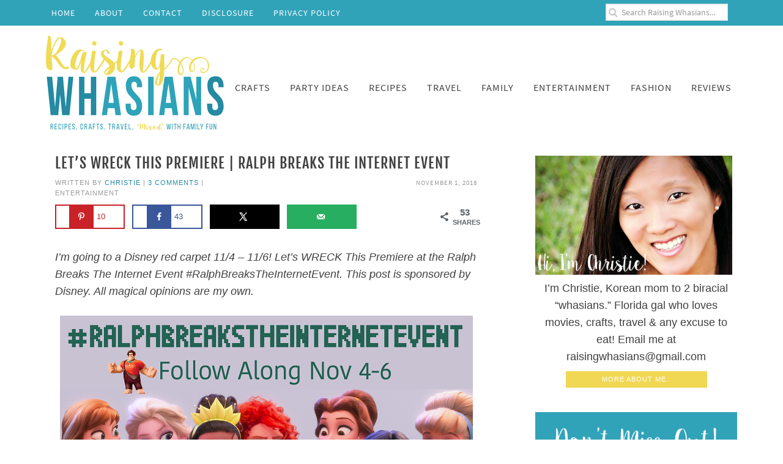

--- FILE ---
content_type: text/html; charset=UTF-8
request_url: https://raisingwhasians.com/ralph-breaks-the-internet-event/
body_size: 30450
content:
<!DOCTYPE html>
<html lang="en-US">
<head ><meta charset="UTF-8" /><script>if(navigator.userAgent.match(/MSIE|Internet Explorer/i)||navigator.userAgent.match(/Trident\/7\..*?rv:11/i)){var href=document.location.href;if(!href.match(/[?&]nowprocket/)){if(href.indexOf("?")==-1){if(href.indexOf("#")==-1){document.location.href=href+"?nowprocket=1"}else{document.location.href=href.replace("#","?nowprocket=1#")}}else{if(href.indexOf("#")==-1){document.location.href=href+"&nowprocket=1"}else{document.location.href=href.replace("#","&nowprocket=1#")}}}}</script><script>(()=>{class RocketLazyLoadScripts{constructor(){this.v="2.0.4",this.userEvents=["keydown","keyup","mousedown","mouseup","mousemove","mouseover","mouseout","touchmove","touchstart","touchend","touchcancel","wheel","click","dblclick","input"],this.attributeEvents=["onblur","onclick","oncontextmenu","ondblclick","onfocus","onmousedown","onmouseenter","onmouseleave","onmousemove","onmouseout","onmouseover","onmouseup","onmousewheel","onscroll","onsubmit"]}async t(){this.i(),this.o(),/iP(ad|hone)/.test(navigator.userAgent)&&this.h(),this.u(),this.l(this),this.m(),this.k(this),this.p(this),this._(),await Promise.all([this.R(),this.L()]),this.lastBreath=Date.now(),this.S(this),this.P(),this.D(),this.O(),this.M(),await this.C(this.delayedScripts.normal),await this.C(this.delayedScripts.defer),await this.C(this.delayedScripts.async),await this.T(),await this.F(),await this.j(),await this.A(),window.dispatchEvent(new Event("rocket-allScriptsLoaded")),this.everythingLoaded=!0,this.lastTouchEnd&&await new Promise(t=>setTimeout(t,500-Date.now()+this.lastTouchEnd)),this.I(),this.H(),this.U(),this.W()}i(){this.CSPIssue=sessionStorage.getItem("rocketCSPIssue"),document.addEventListener("securitypolicyviolation",t=>{this.CSPIssue||"script-src-elem"!==t.violatedDirective||"data"!==t.blockedURI||(this.CSPIssue=!0,sessionStorage.setItem("rocketCSPIssue",!0))},{isRocket:!0})}o(){window.addEventListener("pageshow",t=>{this.persisted=t.persisted,this.realWindowLoadedFired=!0},{isRocket:!0}),window.addEventListener("pagehide",()=>{this.onFirstUserAction=null},{isRocket:!0})}h(){let t;function e(e){t=e}window.addEventListener("touchstart",e,{isRocket:!0}),window.addEventListener("touchend",function i(o){o.changedTouches[0]&&t.changedTouches[0]&&Math.abs(o.changedTouches[0].pageX-t.changedTouches[0].pageX)<10&&Math.abs(o.changedTouches[0].pageY-t.changedTouches[0].pageY)<10&&o.timeStamp-t.timeStamp<200&&(window.removeEventListener("touchstart",e,{isRocket:!0}),window.removeEventListener("touchend",i,{isRocket:!0}),"INPUT"===o.target.tagName&&"text"===o.target.type||(o.target.dispatchEvent(new TouchEvent("touchend",{target:o.target,bubbles:!0})),o.target.dispatchEvent(new MouseEvent("mouseover",{target:o.target,bubbles:!0})),o.target.dispatchEvent(new PointerEvent("click",{target:o.target,bubbles:!0,cancelable:!0,detail:1,clientX:o.changedTouches[0].clientX,clientY:o.changedTouches[0].clientY})),event.preventDefault()))},{isRocket:!0})}q(t){this.userActionTriggered||("mousemove"!==t.type||this.firstMousemoveIgnored?"keyup"===t.type||"mouseover"===t.type||"mouseout"===t.type||(this.userActionTriggered=!0,this.onFirstUserAction&&this.onFirstUserAction()):this.firstMousemoveIgnored=!0),"click"===t.type&&t.preventDefault(),t.stopPropagation(),t.stopImmediatePropagation(),"touchstart"===this.lastEvent&&"touchend"===t.type&&(this.lastTouchEnd=Date.now()),"click"===t.type&&(this.lastTouchEnd=0),this.lastEvent=t.type,t.composedPath&&t.composedPath()[0].getRootNode()instanceof ShadowRoot&&(t.rocketTarget=t.composedPath()[0]),this.savedUserEvents.push(t)}u(){this.savedUserEvents=[],this.userEventHandler=this.q.bind(this),this.userEvents.forEach(t=>window.addEventListener(t,this.userEventHandler,{passive:!1,isRocket:!0})),document.addEventListener("visibilitychange",this.userEventHandler,{isRocket:!0})}U(){this.userEvents.forEach(t=>window.removeEventListener(t,this.userEventHandler,{passive:!1,isRocket:!0})),document.removeEventListener("visibilitychange",this.userEventHandler,{isRocket:!0}),this.savedUserEvents.forEach(t=>{(t.rocketTarget||t.target).dispatchEvent(new window[t.constructor.name](t.type,t))})}m(){const t="return false",e=Array.from(this.attributeEvents,t=>"data-rocket-"+t),i="["+this.attributeEvents.join("],[")+"]",o="[data-rocket-"+this.attributeEvents.join("],[data-rocket-")+"]",s=(e,i,o)=>{o&&o!==t&&(e.setAttribute("data-rocket-"+i,o),e["rocket"+i]=new Function("event",o),e.setAttribute(i,t))};new MutationObserver(t=>{for(const n of t)"attributes"===n.type&&(n.attributeName.startsWith("data-rocket-")||this.everythingLoaded?n.attributeName.startsWith("data-rocket-")&&this.everythingLoaded&&this.N(n.target,n.attributeName.substring(12)):s(n.target,n.attributeName,n.target.getAttribute(n.attributeName))),"childList"===n.type&&n.addedNodes.forEach(t=>{if(t.nodeType===Node.ELEMENT_NODE)if(this.everythingLoaded)for(const i of[t,...t.querySelectorAll(o)])for(const t of i.getAttributeNames())e.includes(t)&&this.N(i,t.substring(12));else for(const e of[t,...t.querySelectorAll(i)])for(const t of e.getAttributeNames())this.attributeEvents.includes(t)&&s(e,t,e.getAttribute(t))})}).observe(document,{subtree:!0,childList:!0,attributeFilter:[...this.attributeEvents,...e]})}I(){this.attributeEvents.forEach(t=>{document.querySelectorAll("[data-rocket-"+t+"]").forEach(e=>{this.N(e,t)})})}N(t,e){const i=t.getAttribute("data-rocket-"+e);i&&(t.setAttribute(e,i),t.removeAttribute("data-rocket-"+e))}k(t){Object.defineProperty(HTMLElement.prototype,"onclick",{get(){return this.rocketonclick||null},set(e){this.rocketonclick=e,this.setAttribute(t.everythingLoaded?"onclick":"data-rocket-onclick","this.rocketonclick(event)")}})}S(t){function e(e,i){let o=e[i];e[i]=null,Object.defineProperty(e,i,{get:()=>o,set(s){t.everythingLoaded?o=s:e["rocket"+i]=o=s}})}e(document,"onreadystatechange"),e(window,"onload"),e(window,"onpageshow");try{Object.defineProperty(document,"readyState",{get:()=>t.rocketReadyState,set(e){t.rocketReadyState=e},configurable:!0}),document.readyState="loading"}catch(t){console.log("WPRocket DJE readyState conflict, bypassing")}}l(t){this.originalAddEventListener=EventTarget.prototype.addEventListener,this.originalRemoveEventListener=EventTarget.prototype.removeEventListener,this.savedEventListeners=[],EventTarget.prototype.addEventListener=function(e,i,o){o&&o.isRocket||!t.B(e,this)&&!t.userEvents.includes(e)||t.B(e,this)&&!t.userActionTriggered||e.startsWith("rocket-")||t.everythingLoaded?t.originalAddEventListener.call(this,e,i,o):(t.savedEventListeners.push({target:this,remove:!1,type:e,func:i,options:o}),"mouseenter"!==e&&"mouseleave"!==e||t.originalAddEventListener.call(this,e,t.savedUserEvents.push,o))},EventTarget.prototype.removeEventListener=function(e,i,o){o&&o.isRocket||!t.B(e,this)&&!t.userEvents.includes(e)||t.B(e,this)&&!t.userActionTriggered||e.startsWith("rocket-")||t.everythingLoaded?t.originalRemoveEventListener.call(this,e,i,o):t.savedEventListeners.push({target:this,remove:!0,type:e,func:i,options:o})}}J(t,e){this.savedEventListeners=this.savedEventListeners.filter(i=>{let o=i.type,s=i.target||window;return e!==o||t!==s||(this.B(o,s)&&(i.type="rocket-"+o),this.$(i),!1)})}H(){EventTarget.prototype.addEventListener=this.originalAddEventListener,EventTarget.prototype.removeEventListener=this.originalRemoveEventListener,this.savedEventListeners.forEach(t=>this.$(t))}$(t){t.remove?this.originalRemoveEventListener.call(t.target,t.type,t.func,t.options):this.originalAddEventListener.call(t.target,t.type,t.func,t.options)}p(t){let e;function i(e){return t.everythingLoaded?e:e.split(" ").map(t=>"load"===t||t.startsWith("load.")?"rocket-jquery-load":t).join(" ")}function o(o){function s(e){const s=o.fn[e];o.fn[e]=o.fn.init.prototype[e]=function(){return this[0]===window&&t.userActionTriggered&&("string"==typeof arguments[0]||arguments[0]instanceof String?arguments[0]=i(arguments[0]):"object"==typeof arguments[0]&&Object.keys(arguments[0]).forEach(t=>{const e=arguments[0][t];delete arguments[0][t],arguments[0][i(t)]=e})),s.apply(this,arguments),this}}if(o&&o.fn&&!t.allJQueries.includes(o)){const e={DOMContentLoaded:[],"rocket-DOMContentLoaded":[]};for(const t in e)document.addEventListener(t,()=>{e[t].forEach(t=>t())},{isRocket:!0});o.fn.ready=o.fn.init.prototype.ready=function(i){function s(){parseInt(o.fn.jquery)>2?setTimeout(()=>i.bind(document)(o)):i.bind(document)(o)}return"function"==typeof i&&(t.realDomReadyFired?!t.userActionTriggered||t.fauxDomReadyFired?s():e["rocket-DOMContentLoaded"].push(s):e.DOMContentLoaded.push(s)),o([])},s("on"),s("one"),s("off"),t.allJQueries.push(o)}e=o}t.allJQueries=[],o(window.jQuery),Object.defineProperty(window,"jQuery",{get:()=>e,set(t){o(t)}})}P(){const t=new Map;document.write=document.writeln=function(e){const i=document.currentScript,o=document.createRange(),s=i.parentElement;let n=t.get(i);void 0===n&&(n=i.nextSibling,t.set(i,n));const c=document.createDocumentFragment();o.setStart(c,0),c.appendChild(o.createContextualFragment(e)),s.insertBefore(c,n)}}async R(){return new Promise(t=>{this.userActionTriggered?t():this.onFirstUserAction=t})}async L(){return new Promise(t=>{document.addEventListener("DOMContentLoaded",()=>{this.realDomReadyFired=!0,t()},{isRocket:!0})})}async j(){return this.realWindowLoadedFired?Promise.resolve():new Promise(t=>{window.addEventListener("load",t,{isRocket:!0})})}M(){this.pendingScripts=[];this.scriptsMutationObserver=new MutationObserver(t=>{for(const e of t)e.addedNodes.forEach(t=>{"SCRIPT"!==t.tagName||t.noModule||t.isWPRocket||this.pendingScripts.push({script:t,promise:new Promise(e=>{const i=()=>{const i=this.pendingScripts.findIndex(e=>e.script===t);i>=0&&this.pendingScripts.splice(i,1),e()};t.addEventListener("load",i,{isRocket:!0}),t.addEventListener("error",i,{isRocket:!0}),setTimeout(i,1e3)})})})}),this.scriptsMutationObserver.observe(document,{childList:!0,subtree:!0})}async F(){await this.X(),this.pendingScripts.length?(await this.pendingScripts[0].promise,await this.F()):this.scriptsMutationObserver.disconnect()}D(){this.delayedScripts={normal:[],async:[],defer:[]},document.querySelectorAll("script[type$=rocketlazyloadscript]").forEach(t=>{t.hasAttribute("data-rocket-src")?t.hasAttribute("async")&&!1!==t.async?this.delayedScripts.async.push(t):t.hasAttribute("defer")&&!1!==t.defer||"module"===t.getAttribute("data-rocket-type")?this.delayedScripts.defer.push(t):this.delayedScripts.normal.push(t):this.delayedScripts.normal.push(t)})}async _(){await this.L();let t=[];document.querySelectorAll("script[type$=rocketlazyloadscript][data-rocket-src]").forEach(e=>{let i=e.getAttribute("data-rocket-src");if(i&&!i.startsWith("data:")){i.startsWith("//")&&(i=location.protocol+i);try{const o=new URL(i).origin;o!==location.origin&&t.push({src:o,crossOrigin:e.crossOrigin||"module"===e.getAttribute("data-rocket-type")})}catch(t){}}}),t=[...new Map(t.map(t=>[JSON.stringify(t),t])).values()],this.Y(t,"preconnect")}async G(t){if(await this.K(),!0!==t.noModule||!("noModule"in HTMLScriptElement.prototype))return new Promise(e=>{let i;function o(){(i||t).setAttribute("data-rocket-status","executed"),e()}try{if(navigator.userAgent.includes("Firefox/")||""===navigator.vendor||this.CSPIssue)i=document.createElement("script"),[...t.attributes].forEach(t=>{let e=t.nodeName;"type"!==e&&("data-rocket-type"===e&&(e="type"),"data-rocket-src"===e&&(e="src"),i.setAttribute(e,t.nodeValue))}),t.text&&(i.text=t.text),t.nonce&&(i.nonce=t.nonce),i.hasAttribute("src")?(i.addEventListener("load",o,{isRocket:!0}),i.addEventListener("error",()=>{i.setAttribute("data-rocket-status","failed-network"),e()},{isRocket:!0}),setTimeout(()=>{i.isConnected||e()},1)):(i.text=t.text,o()),i.isWPRocket=!0,t.parentNode.replaceChild(i,t);else{const i=t.getAttribute("data-rocket-type"),s=t.getAttribute("data-rocket-src");i?(t.type=i,t.removeAttribute("data-rocket-type")):t.removeAttribute("type"),t.addEventListener("load",o,{isRocket:!0}),t.addEventListener("error",i=>{this.CSPIssue&&i.target.src.startsWith("data:")?(console.log("WPRocket: CSP fallback activated"),t.removeAttribute("src"),this.G(t).then(e)):(t.setAttribute("data-rocket-status","failed-network"),e())},{isRocket:!0}),s?(t.fetchPriority="high",t.removeAttribute("data-rocket-src"),t.src=s):t.src="data:text/javascript;base64,"+window.btoa(unescape(encodeURIComponent(t.text)))}}catch(i){t.setAttribute("data-rocket-status","failed-transform"),e()}});t.setAttribute("data-rocket-status","skipped")}async C(t){const e=t.shift();return e?(e.isConnected&&await this.G(e),this.C(t)):Promise.resolve()}O(){this.Y([...this.delayedScripts.normal,...this.delayedScripts.defer,...this.delayedScripts.async],"preload")}Y(t,e){this.trash=this.trash||[];let i=!0;var o=document.createDocumentFragment();t.forEach(t=>{const s=t.getAttribute&&t.getAttribute("data-rocket-src")||t.src;if(s&&!s.startsWith("data:")){const n=document.createElement("link");n.href=s,n.rel=e,"preconnect"!==e&&(n.as="script",n.fetchPriority=i?"high":"low"),t.getAttribute&&"module"===t.getAttribute("data-rocket-type")&&(n.crossOrigin=!0),t.crossOrigin&&(n.crossOrigin=t.crossOrigin),t.integrity&&(n.integrity=t.integrity),t.nonce&&(n.nonce=t.nonce),o.appendChild(n),this.trash.push(n),i=!1}}),document.head.appendChild(o)}W(){this.trash.forEach(t=>t.remove())}async T(){try{document.readyState="interactive"}catch(t){}this.fauxDomReadyFired=!0;try{await this.K(),this.J(document,"readystatechange"),document.dispatchEvent(new Event("rocket-readystatechange")),await this.K(),document.rocketonreadystatechange&&document.rocketonreadystatechange(),await this.K(),this.J(document,"DOMContentLoaded"),document.dispatchEvent(new Event("rocket-DOMContentLoaded")),await this.K(),this.J(window,"DOMContentLoaded"),window.dispatchEvent(new Event("rocket-DOMContentLoaded"))}catch(t){console.error(t)}}async A(){try{document.readyState="complete"}catch(t){}try{await this.K(),this.J(document,"readystatechange"),document.dispatchEvent(new Event("rocket-readystatechange")),await this.K(),document.rocketonreadystatechange&&document.rocketonreadystatechange(),await this.K(),this.J(window,"load"),window.dispatchEvent(new Event("rocket-load")),await this.K(),window.rocketonload&&window.rocketonload(),await this.K(),this.allJQueries.forEach(t=>t(window).trigger("rocket-jquery-load")),await this.K(),this.J(window,"pageshow");const t=new Event("rocket-pageshow");t.persisted=this.persisted,window.dispatchEvent(t),await this.K(),window.rocketonpageshow&&window.rocketonpageshow({persisted:this.persisted})}catch(t){console.error(t)}}async K(){Date.now()-this.lastBreath>45&&(await this.X(),this.lastBreath=Date.now())}async X(){return document.hidden?new Promise(t=>setTimeout(t)):new Promise(t=>requestAnimationFrame(t))}B(t,e){return e===document&&"readystatechange"===t||(e===document&&"DOMContentLoaded"===t||(e===window&&"DOMContentLoaded"===t||(e===window&&"load"===t||e===window&&"pageshow"===t)))}static run(){(new RocketLazyLoadScripts).t()}}RocketLazyLoadScripts.run()})();</script>

<meta name="viewport" content="width=device-width, initial-scale=1" />
<!-- Google tag (gtag.js) -->
<script async src="https://www.googletagmanager.com/gtag/js?id=G-L3PC5MHF3Y"></script>
<script>
  window.dataLayer = window.dataLayer || [];
  function gtag(){dataLayer.push(arguments);}
  gtag('js', new Date());

  gtag('config', 'G-L3PC5MHF3Y');
</script><meta name='robots' content='index, follow, max-image-preview:large, max-snippet:-1, max-video-preview:-1' />
<!-- Hubbub v.2.20.0 https://morehubbub.com/ -->
<meta property="og:locale" content="en_US" />
<meta property="og:type" content="article" />
<meta property="og:title" content="Let&#039;s WRECK This Premiere | Ralph Breaks The Internet Event" />
<meta property="og:description" content="Ralph Breaks The Internet Event! Follow 11/4 - 11/6. Movie behind the scenes, Single Parents, The Rookie #RalphBreakstheInternetEvent" />
<meta property="og:url" content="https://raisingwhasians.com/ralph-breaks-the-internet-event/" />
<meta property="og:site_name" content="Raising Whasians" />
<meta property="og:updated_time" content="2022-08-02T11:02:22+00:00" />
<meta property="article:published_time" content="2018-11-01T10:56:57+00:00" />
<meta property="article:modified_time" content="2022-08-02T11:02:22+00:00" />
<meta name="twitter:card" content="summary_large_image" />
<meta name="twitter:title" content="Let&#039;s WRECK This Premiere | Ralph Breaks The Internet Event" />
<meta name="twitter:description" content="Ralph Breaks The Internet Event! Follow 11/4 - 11/6. Movie behind the scenes, Single Parents, The Rookie #RalphBreakstheInternetEvent" />
<meta property="fb:app_id" content="216561197" />
<meta property="og:image" content="https://i3.wp.com/raisingwhasians.com/wp-content/uploads/2018/10/RalphBreaksTheInternetEvent.png" />
<meta name="twitter:image" content="https://i3.wp.com/raisingwhasians.com/wp-content/uploads/2018/10/RalphBreaksTheInternetEvent.png" />
<meta property="og:image:width" content="675" />
<meta property="og:image:height" content="675" />
<!-- Hubbub v.2.20.0 https://morehubbub.com/ -->

	<!-- This site is optimized with the Yoast SEO plugin v26.8 - https://yoast.com/product/yoast-seo-wordpress/ -->
	<title>Let&#039;s WRECK This Premiere | Ralph Breaks The Internet Event</title>
<link crossorigin data-rocket-preconnect href="https://www.googletagmanager.com" rel="preconnect">
<link crossorigin data-rocket-preconnect href="https://scripts.mediavine.com" rel="preconnect"><link rel="preload" data-rocket-preload as="image" href="https://i3.wp.com/raisingwhasians.com/wp-content/uploads/2018/10/RalphBreaksTheInternetEvent.png" imagesrcset="https://i3.wp.com/raisingwhasians.com/wp-content/uploads/2018/10/RalphBreaksTheInternetEvent.png 675w, https://i3.wp.com/raisingwhasians.com/wp-content/uploads/2018/10/RalphBreaksTheInternetEvent-300x300.png 300w, https://i0.wp.com/raisingwhasians.com/wp-content/uploads/2018/10/RalphBreaksTheInternetEvent-150x150.png 150w, https://i2.wp.com/raisingwhasians.com/wp-content/uploads/2018/10/RalphBreaksTheInternetEvent-500x500.png 500w, https://i2.wp.com/raisingwhasians.com/wp-content/uploads/2018/10/RalphBreaksTheInternetEvent-600x600.png 600w" imagesizes="(max-width: 675px) 100vw, 675px" fetchpriority="high">
	<meta name="description" content="Ralph Breaks The Internet Event! Follow 11/4 - 11/6. Movie behind the scenes, Single Parents, The Rookie #RalphBreakstheInternetEvent" />
	<link rel="canonical" href="https://raisingwhasians.com/ralph-breaks-the-internet-event/" />
	<meta name="author" content="christie" />
	<meta name="twitter:label1" content="Written by" />
	<meta name="twitter:data1" content="christie" />
	<meta name="twitter:label2" content="Est. reading time" />
	<meta name="twitter:data2" content="6 minutes" />
	<script type="application/ld+json" class="yoast-schema-graph">{"@context":"https://schema.org","@graph":[{"@type":"Article","@id":"https://raisingwhasians.com/ralph-breaks-the-internet-event/#article","isPartOf":{"@id":"https://raisingwhasians.com/ralph-breaks-the-internet-event/"},"author":{"name":"christie","@id":"https://raisingwhasians.com/#/schema/person/7e0806fdf0ee2c0e813b399bcf273677"},"headline":"Let&#8217;s WRECK This Premiere | Ralph Breaks The Internet Event","datePublished":"2018-11-01T14:56:57+00:00","dateModified":"2022-08-02T15:02:22+00:00","mainEntityOfPage":{"@id":"https://raisingwhasians.com/ralph-breaks-the-internet-event/"},"wordCount":979,"commentCount":3,"publisher":{"@id":"https://raisingwhasians.com/#organization"},"image":{"@id":"https://raisingwhasians.com/ralph-breaks-the-internet-event/#primaryimage"},"thumbnailUrl":"https://i3.wp.com/raisingwhasians.com/wp-content/uploads/2018/10/RalphBreaksTheInternetEvent.png","articleSection":["Entertainment"],"inLanguage":"en-US","potentialAction":[{"@type":"CommentAction","name":"Comment","target":["https://raisingwhasians.com/ralph-breaks-the-internet-event/#respond"]}]},{"@type":"WebPage","@id":"https://raisingwhasians.com/ralph-breaks-the-internet-event/","url":"https://raisingwhasians.com/ralph-breaks-the-internet-event/","name":"Let's WRECK This Premiere | Ralph Breaks The Internet Event","isPartOf":{"@id":"https://raisingwhasians.com/#website"},"primaryImageOfPage":{"@id":"https://raisingwhasians.com/ralph-breaks-the-internet-event/#primaryimage"},"image":{"@id":"https://raisingwhasians.com/ralph-breaks-the-internet-event/#primaryimage"},"thumbnailUrl":"https://i3.wp.com/raisingwhasians.com/wp-content/uploads/2018/10/RalphBreaksTheInternetEvent.png","datePublished":"2018-11-01T14:56:57+00:00","dateModified":"2022-08-02T15:02:22+00:00","description":"Ralph Breaks The Internet Event! Follow 11/4 - 11/6. Movie behind the scenes, Single Parents, The Rookie #RalphBreakstheInternetEvent","breadcrumb":{"@id":"https://raisingwhasians.com/ralph-breaks-the-internet-event/#breadcrumb"},"inLanguage":"en-US","potentialAction":[{"@type":"ReadAction","target":["https://raisingwhasians.com/ralph-breaks-the-internet-event/"]}]},{"@type":"ImageObject","inLanguage":"en-US","@id":"https://raisingwhasians.com/ralph-breaks-the-internet-event/#primaryimage","url":"https://i3.wp.com/raisingwhasians.com/wp-content/uploads/2018/10/RalphBreaksTheInternetEvent.png","contentUrl":"https://i3.wp.com/raisingwhasians.com/wp-content/uploads/2018/10/RalphBreaksTheInternetEvent.png","width":675,"height":675,"caption":"RalphBreaksTheInternetEvent"},{"@type":"BreadcrumbList","@id":"https://raisingwhasians.com/ralph-breaks-the-internet-event/#breadcrumb","itemListElement":[{"@type":"ListItem","position":1,"name":"Home","item":"https://raisingwhasians.com/"},{"@type":"ListItem","position":2,"name":"Let&#8217;s WRECK This Premiere | Ralph Breaks The Internet Event"}]},{"@type":"WebSite","@id":"https://raisingwhasians.com/#website","url":"https://raisingwhasians.com/","name":"Raising Whasians","description":"Movies, Recipes, Crafts, Travel &quot;Mixed&quot; With Family Fun","publisher":{"@id":"https://raisingwhasians.com/#organization"},"potentialAction":[{"@type":"SearchAction","target":{"@type":"EntryPoint","urlTemplate":"https://raisingwhasians.com/?s={search_term_string}"},"query-input":{"@type":"PropertyValueSpecification","valueRequired":true,"valueName":"search_term_string"}}],"inLanguage":"en-US"},{"@type":"Organization","@id":"https://raisingwhasians.com/#organization","name":"Raising Whasians","url":"https://raisingwhasians.com/","logo":{"@type":"ImageObject","inLanguage":"en-US","@id":"https://raisingwhasians.com/#/schema/logo/image/","url":"","contentUrl":"","caption":"Raising Whasians"},"image":{"@id":"https://raisingwhasians.com/#/schema/logo/image/"},"sameAs":["http://facebook.com/raisingwhasians","https://x.com/raisingwhasians","http://instagram.com/raisingwhasians","http://pinterest.com/raisingwhasians","http://youtube.com/savinsaidsimply"]},{"@type":"Person","@id":"https://raisingwhasians.com/#/schema/person/7e0806fdf0ee2c0e813b399bcf273677","name":"christie"}]}</script>
	<!-- / Yoast SEO plugin. -->


<link rel='dns-prefetch' href='//widgetlogic.org' />
<link rel='dns-prefetch' href='//scripts.mediavine.com' />

<link rel="alternate" type="application/rss+xml" title="Raising Whasians &raquo; Feed" href="https://raisingwhasians.com/feed/" />
<link rel="alternate" type="application/rss+xml" title="Raising Whasians &raquo; Comments Feed" href="https://raisingwhasians.com/comments/feed/" />
<link rel="alternate" type="application/rss+xml" title="Raising Whasians &raquo; Let&#8217;s WRECK This Premiere | Ralph Breaks The Internet Event Comments Feed" href="https://raisingwhasians.com/ralph-breaks-the-internet-event/feed/" />
<link rel="alternate" title="oEmbed (JSON)" type="application/json+oembed" href="https://raisingwhasians.com/wp-json/oembed/1.0/embed?url=https%3A%2F%2Fraisingwhasians.com%2Fralph-breaks-the-internet-event%2F" />
<link rel="alternate" title="oEmbed (XML)" type="text/xml+oembed" href="https://raisingwhasians.com/wp-json/oembed/1.0/embed?url=https%3A%2F%2Fraisingwhasians.com%2Fralph-breaks-the-internet-event%2F&#038;format=xml" />
<script type="rocketlazyloadscript">(()=>{"use strict";const e=[400,500,600,700,800,900],t=e=>`wprm-min-${e}`,n=e=>`wprm-max-${e}`,s=new Set,o="ResizeObserver"in window,r=o?new ResizeObserver((e=>{for(const t of e)c(t.target)})):null,i=.5/(window.devicePixelRatio||1);function c(s){const o=s.getBoundingClientRect().width||0;for(let r=0;r<e.length;r++){const c=e[r],a=o<=c+i;o>c+i?s.classList.add(t(c)):s.classList.remove(t(c)),a?s.classList.add(n(c)):s.classList.remove(n(c))}}function a(e){s.has(e)||(s.add(e),r&&r.observe(e),c(e))}!function(e=document){e.querySelectorAll(".wprm-recipe").forEach(a)}();if(new MutationObserver((e=>{for(const t of e)for(const e of t.addedNodes)e instanceof Element&&(e.matches?.(".wprm-recipe")&&a(e),e.querySelectorAll?.(".wprm-recipe").forEach(a))})).observe(document.documentElement,{childList:!0,subtree:!0}),!o){let e=0;addEventListener("resize",(()=>{e&&cancelAnimationFrame(e),e=requestAnimationFrame((()=>s.forEach(c)))}),{passive:!0})}})();</script><style id='wp-img-auto-sizes-contain-inline-css' type='text/css'>
img:is([sizes=auto i],[sizes^="auto," i]){contain-intrinsic-size:3000px 1500px}
/*# sourceURL=wp-img-auto-sizes-contain-inline-css */
</style>
<link data-minify="1" rel='stylesheet' id='custom-design-by-pixelmedesigns-com-css' href='https://raisingwhasians.com/wp-content/cache/min/1/wp-content/themes/raisingwhasians/style.css?ver=1769158365' type='text/css' media='all' />
<style id='wp-emoji-styles-inline-css' type='text/css'>

	img.wp-smiley, img.emoji {
		display: inline !important;
		border: none !important;
		box-shadow: none !important;
		height: 1em !important;
		width: 1em !important;
		margin: 0 0.07em !important;
		vertical-align: -0.1em !important;
		background: none !important;
		padding: 0 !important;
	}
/*# sourceURL=wp-emoji-styles-inline-css */
</style>
<style id='wp-block-library-inline-css' type='text/css'>
:root{--wp-block-synced-color:#7a00df;--wp-block-synced-color--rgb:122,0,223;--wp-bound-block-color:var(--wp-block-synced-color);--wp-editor-canvas-background:#ddd;--wp-admin-theme-color:#007cba;--wp-admin-theme-color--rgb:0,124,186;--wp-admin-theme-color-darker-10:#006ba1;--wp-admin-theme-color-darker-10--rgb:0,107,160.5;--wp-admin-theme-color-darker-20:#005a87;--wp-admin-theme-color-darker-20--rgb:0,90,135;--wp-admin-border-width-focus:2px}@media (min-resolution:192dpi){:root{--wp-admin-border-width-focus:1.5px}}.wp-element-button{cursor:pointer}:root .has-very-light-gray-background-color{background-color:#eee}:root .has-very-dark-gray-background-color{background-color:#313131}:root .has-very-light-gray-color{color:#eee}:root .has-very-dark-gray-color{color:#313131}:root .has-vivid-green-cyan-to-vivid-cyan-blue-gradient-background{background:linear-gradient(135deg,#00d084,#0693e3)}:root .has-purple-crush-gradient-background{background:linear-gradient(135deg,#34e2e4,#4721fb 50%,#ab1dfe)}:root .has-hazy-dawn-gradient-background{background:linear-gradient(135deg,#faaca8,#dad0ec)}:root .has-subdued-olive-gradient-background{background:linear-gradient(135deg,#fafae1,#67a671)}:root .has-atomic-cream-gradient-background{background:linear-gradient(135deg,#fdd79a,#004a59)}:root .has-nightshade-gradient-background{background:linear-gradient(135deg,#330968,#31cdcf)}:root .has-midnight-gradient-background{background:linear-gradient(135deg,#020381,#2874fc)}:root{--wp--preset--font-size--normal:16px;--wp--preset--font-size--huge:42px}.has-regular-font-size{font-size:1em}.has-larger-font-size{font-size:2.625em}.has-normal-font-size{font-size:var(--wp--preset--font-size--normal)}.has-huge-font-size{font-size:var(--wp--preset--font-size--huge)}.has-text-align-center{text-align:center}.has-text-align-left{text-align:left}.has-text-align-right{text-align:right}.has-fit-text{white-space:nowrap!important}#end-resizable-editor-section{display:none}.aligncenter{clear:both}.items-justified-left{justify-content:flex-start}.items-justified-center{justify-content:center}.items-justified-right{justify-content:flex-end}.items-justified-space-between{justify-content:space-between}.screen-reader-text{border:0;clip-path:inset(50%);height:1px;margin:-1px;overflow:hidden;padding:0;position:absolute;width:1px;word-wrap:normal!important}.screen-reader-text:focus{background-color:#ddd;clip-path:none;color:#444;display:block;font-size:1em;height:auto;left:5px;line-height:normal;padding:15px 23px 14px;text-decoration:none;top:5px;width:auto;z-index:100000}html :where(.has-border-color){border-style:solid}html :where([style*=border-top-color]){border-top-style:solid}html :where([style*=border-right-color]){border-right-style:solid}html :where([style*=border-bottom-color]){border-bottom-style:solid}html :where([style*=border-left-color]){border-left-style:solid}html :where([style*=border-width]){border-style:solid}html :where([style*=border-top-width]){border-top-style:solid}html :where([style*=border-right-width]){border-right-style:solid}html :where([style*=border-bottom-width]){border-bottom-style:solid}html :where([style*=border-left-width]){border-left-style:solid}html :where(img[class*=wp-image-]){height:auto;max-width:100%}:where(figure){margin:0 0 1em}html :where(.is-position-sticky){--wp-admin--admin-bar--position-offset:var(--wp-admin--admin-bar--height,0px)}@media screen and (max-width:600px){html :where(.is-position-sticky){--wp-admin--admin-bar--position-offset:0px}}

/*# sourceURL=wp-block-library-inline-css */
</style><style id='global-styles-inline-css' type='text/css'>
:root{--wp--preset--aspect-ratio--square: 1;--wp--preset--aspect-ratio--4-3: 4/3;--wp--preset--aspect-ratio--3-4: 3/4;--wp--preset--aspect-ratio--3-2: 3/2;--wp--preset--aspect-ratio--2-3: 2/3;--wp--preset--aspect-ratio--16-9: 16/9;--wp--preset--aspect-ratio--9-16: 9/16;--wp--preset--color--black: #000000;--wp--preset--color--cyan-bluish-gray: #abb8c3;--wp--preset--color--white: #ffffff;--wp--preset--color--pale-pink: #f78da7;--wp--preset--color--vivid-red: #cf2e2e;--wp--preset--color--luminous-vivid-orange: #ff6900;--wp--preset--color--luminous-vivid-amber: #fcb900;--wp--preset--color--light-green-cyan: #7bdcb5;--wp--preset--color--vivid-green-cyan: #00d084;--wp--preset--color--pale-cyan-blue: #8ed1fc;--wp--preset--color--vivid-cyan-blue: #0693e3;--wp--preset--color--vivid-purple: #9b51e0;--wp--preset--gradient--vivid-cyan-blue-to-vivid-purple: linear-gradient(135deg,rgb(6,147,227) 0%,rgb(155,81,224) 100%);--wp--preset--gradient--light-green-cyan-to-vivid-green-cyan: linear-gradient(135deg,rgb(122,220,180) 0%,rgb(0,208,130) 100%);--wp--preset--gradient--luminous-vivid-amber-to-luminous-vivid-orange: linear-gradient(135deg,rgb(252,185,0) 0%,rgb(255,105,0) 100%);--wp--preset--gradient--luminous-vivid-orange-to-vivid-red: linear-gradient(135deg,rgb(255,105,0) 0%,rgb(207,46,46) 100%);--wp--preset--gradient--very-light-gray-to-cyan-bluish-gray: linear-gradient(135deg,rgb(238,238,238) 0%,rgb(169,184,195) 100%);--wp--preset--gradient--cool-to-warm-spectrum: linear-gradient(135deg,rgb(74,234,220) 0%,rgb(151,120,209) 20%,rgb(207,42,186) 40%,rgb(238,44,130) 60%,rgb(251,105,98) 80%,rgb(254,248,76) 100%);--wp--preset--gradient--blush-light-purple: linear-gradient(135deg,rgb(255,206,236) 0%,rgb(152,150,240) 100%);--wp--preset--gradient--blush-bordeaux: linear-gradient(135deg,rgb(254,205,165) 0%,rgb(254,45,45) 50%,rgb(107,0,62) 100%);--wp--preset--gradient--luminous-dusk: linear-gradient(135deg,rgb(255,203,112) 0%,rgb(199,81,192) 50%,rgb(65,88,208) 100%);--wp--preset--gradient--pale-ocean: linear-gradient(135deg,rgb(255,245,203) 0%,rgb(182,227,212) 50%,rgb(51,167,181) 100%);--wp--preset--gradient--electric-grass: linear-gradient(135deg,rgb(202,248,128) 0%,rgb(113,206,126) 100%);--wp--preset--gradient--midnight: linear-gradient(135deg,rgb(2,3,129) 0%,rgb(40,116,252) 100%);--wp--preset--font-size--small: 13px;--wp--preset--font-size--medium: 20px;--wp--preset--font-size--large: 36px;--wp--preset--font-size--x-large: 42px;--wp--preset--spacing--20: 0.44rem;--wp--preset--spacing--30: 0.67rem;--wp--preset--spacing--40: 1rem;--wp--preset--spacing--50: 1.5rem;--wp--preset--spacing--60: 2.25rem;--wp--preset--spacing--70: 3.38rem;--wp--preset--spacing--80: 5.06rem;--wp--preset--shadow--natural: 6px 6px 9px rgba(0, 0, 0, 0.2);--wp--preset--shadow--deep: 12px 12px 50px rgba(0, 0, 0, 0.4);--wp--preset--shadow--sharp: 6px 6px 0px rgba(0, 0, 0, 0.2);--wp--preset--shadow--outlined: 6px 6px 0px -3px rgb(255, 255, 255), 6px 6px rgb(0, 0, 0);--wp--preset--shadow--crisp: 6px 6px 0px rgb(0, 0, 0);}:where(.is-layout-flex){gap: 0.5em;}:where(.is-layout-grid){gap: 0.5em;}body .is-layout-flex{display: flex;}.is-layout-flex{flex-wrap: wrap;align-items: center;}.is-layout-flex > :is(*, div){margin: 0;}body .is-layout-grid{display: grid;}.is-layout-grid > :is(*, div){margin: 0;}:where(.wp-block-columns.is-layout-flex){gap: 2em;}:where(.wp-block-columns.is-layout-grid){gap: 2em;}:where(.wp-block-post-template.is-layout-flex){gap: 1.25em;}:where(.wp-block-post-template.is-layout-grid){gap: 1.25em;}.has-black-color{color: var(--wp--preset--color--black) !important;}.has-cyan-bluish-gray-color{color: var(--wp--preset--color--cyan-bluish-gray) !important;}.has-white-color{color: var(--wp--preset--color--white) !important;}.has-pale-pink-color{color: var(--wp--preset--color--pale-pink) !important;}.has-vivid-red-color{color: var(--wp--preset--color--vivid-red) !important;}.has-luminous-vivid-orange-color{color: var(--wp--preset--color--luminous-vivid-orange) !important;}.has-luminous-vivid-amber-color{color: var(--wp--preset--color--luminous-vivid-amber) !important;}.has-light-green-cyan-color{color: var(--wp--preset--color--light-green-cyan) !important;}.has-vivid-green-cyan-color{color: var(--wp--preset--color--vivid-green-cyan) !important;}.has-pale-cyan-blue-color{color: var(--wp--preset--color--pale-cyan-blue) !important;}.has-vivid-cyan-blue-color{color: var(--wp--preset--color--vivid-cyan-blue) !important;}.has-vivid-purple-color{color: var(--wp--preset--color--vivid-purple) !important;}.has-black-background-color{background-color: var(--wp--preset--color--black) !important;}.has-cyan-bluish-gray-background-color{background-color: var(--wp--preset--color--cyan-bluish-gray) !important;}.has-white-background-color{background-color: var(--wp--preset--color--white) !important;}.has-pale-pink-background-color{background-color: var(--wp--preset--color--pale-pink) !important;}.has-vivid-red-background-color{background-color: var(--wp--preset--color--vivid-red) !important;}.has-luminous-vivid-orange-background-color{background-color: var(--wp--preset--color--luminous-vivid-orange) !important;}.has-luminous-vivid-amber-background-color{background-color: var(--wp--preset--color--luminous-vivid-amber) !important;}.has-light-green-cyan-background-color{background-color: var(--wp--preset--color--light-green-cyan) !important;}.has-vivid-green-cyan-background-color{background-color: var(--wp--preset--color--vivid-green-cyan) !important;}.has-pale-cyan-blue-background-color{background-color: var(--wp--preset--color--pale-cyan-blue) !important;}.has-vivid-cyan-blue-background-color{background-color: var(--wp--preset--color--vivid-cyan-blue) !important;}.has-vivid-purple-background-color{background-color: var(--wp--preset--color--vivid-purple) !important;}.has-black-border-color{border-color: var(--wp--preset--color--black) !important;}.has-cyan-bluish-gray-border-color{border-color: var(--wp--preset--color--cyan-bluish-gray) !important;}.has-white-border-color{border-color: var(--wp--preset--color--white) !important;}.has-pale-pink-border-color{border-color: var(--wp--preset--color--pale-pink) !important;}.has-vivid-red-border-color{border-color: var(--wp--preset--color--vivid-red) !important;}.has-luminous-vivid-orange-border-color{border-color: var(--wp--preset--color--luminous-vivid-orange) !important;}.has-luminous-vivid-amber-border-color{border-color: var(--wp--preset--color--luminous-vivid-amber) !important;}.has-light-green-cyan-border-color{border-color: var(--wp--preset--color--light-green-cyan) !important;}.has-vivid-green-cyan-border-color{border-color: var(--wp--preset--color--vivid-green-cyan) !important;}.has-pale-cyan-blue-border-color{border-color: var(--wp--preset--color--pale-cyan-blue) !important;}.has-vivid-cyan-blue-border-color{border-color: var(--wp--preset--color--vivid-cyan-blue) !important;}.has-vivid-purple-border-color{border-color: var(--wp--preset--color--vivid-purple) !important;}.has-vivid-cyan-blue-to-vivid-purple-gradient-background{background: var(--wp--preset--gradient--vivid-cyan-blue-to-vivid-purple) !important;}.has-light-green-cyan-to-vivid-green-cyan-gradient-background{background: var(--wp--preset--gradient--light-green-cyan-to-vivid-green-cyan) !important;}.has-luminous-vivid-amber-to-luminous-vivid-orange-gradient-background{background: var(--wp--preset--gradient--luminous-vivid-amber-to-luminous-vivid-orange) !important;}.has-luminous-vivid-orange-to-vivid-red-gradient-background{background: var(--wp--preset--gradient--luminous-vivid-orange-to-vivid-red) !important;}.has-very-light-gray-to-cyan-bluish-gray-gradient-background{background: var(--wp--preset--gradient--very-light-gray-to-cyan-bluish-gray) !important;}.has-cool-to-warm-spectrum-gradient-background{background: var(--wp--preset--gradient--cool-to-warm-spectrum) !important;}.has-blush-light-purple-gradient-background{background: var(--wp--preset--gradient--blush-light-purple) !important;}.has-blush-bordeaux-gradient-background{background: var(--wp--preset--gradient--blush-bordeaux) !important;}.has-luminous-dusk-gradient-background{background: var(--wp--preset--gradient--luminous-dusk) !important;}.has-pale-ocean-gradient-background{background: var(--wp--preset--gradient--pale-ocean) !important;}.has-electric-grass-gradient-background{background: var(--wp--preset--gradient--electric-grass) !important;}.has-midnight-gradient-background{background: var(--wp--preset--gradient--midnight) !important;}.has-small-font-size{font-size: var(--wp--preset--font-size--small) !important;}.has-medium-font-size{font-size: var(--wp--preset--font-size--medium) !important;}.has-large-font-size{font-size: var(--wp--preset--font-size--large) !important;}.has-x-large-font-size{font-size: var(--wp--preset--font-size--x-large) !important;}
/*# sourceURL=global-styles-inline-css */
</style>

<style id='classic-theme-styles-inline-css' type='text/css'>
/*! This file is auto-generated */
.wp-block-button__link{color:#fff;background-color:#32373c;border-radius:9999px;box-shadow:none;text-decoration:none;padding:calc(.667em + 2px) calc(1.333em + 2px);font-size:1.125em}.wp-block-file__button{background:#32373c;color:#fff;text-decoration:none}
/*# sourceURL=/wp-includes/css/classic-themes.min.css */
</style>
<link data-minify="1" rel='stylesheet' id='block-widget-css' href='https://raisingwhasians.com/wp-content/cache/min/1/wp-content/plugins/widget-logic/block_widget/css/widget.css?ver=1769158365' type='text/css' media='all' />
<link data-minify="1" rel='stylesheet' id='wprm-public-css' href='https://raisingwhasians.com/wp-content/cache/min/1/wp-content/plugins/wp-recipe-maker/dist/public-modern.css?ver=1769158365' type='text/css' media='all' />
<link data-minify="1" rel='stylesheet' id='wprmp-public-css' href='https://raisingwhasians.com/wp-content/cache/min/1/wp-content/plugins/wp-recipe-maker-premium/dist/public-premium.css?ver=1769158365' type='text/css' media='all' />
<link rel='stylesheet' id='slicknavcss-css' href='https://raisingwhasians.com/wp-content/plugins/slicknav-mobile-menu/css/slicknav.min.css?ver=1.0.11' type='text/css' media='all' />
<style id='slicknavcss-inline-css' type='text/css'>


        .nav-primary,.menu-about-container,.before-site {
                display: none;
        }

        .slicknav_menu {
                background: rgb(255,255,255);
        }

        .slicknav-flex{
               display: -webkit-box;
               display: -ms-flexbox;
               display: flex;
               justify-content:flex-end;
        }

        .slicknav_btn {
                background-color:rgb(49,163,185);
        }

        a.slicknav_open {
                background-color:rgb(49,163,185);
        }

        .slicknav_nav .slicknav_arrow {
                float:right;
        }

        .slicknav_menu .slicknav_menutxt {
                color: rgb(255,255,255);
                text-shadow: none;
                font-size: 18px;
                font-weight: normal;
        }

        .slicknav_menu .slicknav_icon-bar {
                background-color: rgb(255,255,255);
                box-shadow: none;
        }

        .slicknav_nav li a {
                color: rgb(0,0,0);
                text-transform: none;
                font-size: 18px;
                padding: 5px 10px;
        }

        .slicknav_nav a:hover,
        .slicknav_nav .slicknav_row:hover {
                background: rgb(255,255,255);
        }

        .slicknav_nav .menu-item a:hover,
        .slicknav_nav a span:hover {
                color: #222222;
        }

        .slicknav_nav input[type='submit']{
                background: #222222;
                color: #fff;
        }

        .slicknav-logo-text a{
                color: #222222;
        }


        @media screen and (min-width: 768px) {
                .slicknav_menu {
                        display: none;
                }

                .nav-primary,.menu-about-container,.before-site {
                        display: block;
                }
        }
        
        .slicknav-flex{
                display: -webkit-box;
                display: -ms-flexbox;
                display: flex;
                -webkit-box-pack: justify;
                -ms-flex-pack: justify;
                justify-content:space-between;
        }
        
         .slicknav_menu {
                position: fixed;
                width: 100%;
                left: 0;
                top: 0;
                z-index: 99999;
        }

        html {
               padding-top: 45px;
        }

        @media screen and (min-width:768px) {

                 html {
                        padding-top: 0;
                 }
        }

         
         .site-header,
         .fl-page-header {
                display: none;
         }

        @media screen and (min-width:768px) {
         .site-header,
         .fl-page-header {
                display: block;
         }
            }
/*# sourceURL=slicknavcss-inline-css */
</style>
<link data-minify="1" rel='stylesheet' id='dashicons-css' href='https://raisingwhasians.com/wp-content/cache/min/1/wp-includes/css/dashicons.min.css?ver=1769158365' type='text/css' media='all' />
<link data-minify="1" rel='stylesheet' id='dpsp-frontend-style-pro-css' href='https://raisingwhasians.com/wp-content/cache/min/1/wp-content/plugins/social-pug/assets/dist/style-frontend-pro.css?ver=1769158365' type='text/css' media='all' />
<style id='dpsp-frontend-style-pro-inline-css' type='text/css'>

				@media screen and ( max-width : 720px ) {
					.dpsp-content-wrapper.dpsp-hide-on-mobile,
					.dpsp-share-text.dpsp-hide-on-mobile,
					.dpsp-content-wrapper .dpsp-network-label {
						display: none;
					}
					.dpsp-has-spacing .dpsp-networks-btns-wrapper li {
						margin:0 2% 10px 0;
					}
					.dpsp-network-btn.dpsp-has-label:not(.dpsp-has-count) {
						max-height: 40px;
						padding: 0;
						justify-content: center;
					}
					.dpsp-content-wrapper.dpsp-size-small .dpsp-network-btn.dpsp-has-label:not(.dpsp-has-count){
						max-height: 32px;
					}
					.dpsp-content-wrapper.dpsp-size-large .dpsp-network-btn.dpsp-has-label:not(.dpsp-has-count){
						max-height: 46px;
					}
				}
			
/*# sourceURL=dpsp-frontend-style-pro-inline-css */
</style>
<style id='rocket-lazyload-inline-css' type='text/css'>
.rll-youtube-player{position:relative;padding-bottom:56.23%;height:0;overflow:hidden;max-width:100%;}.rll-youtube-player:focus-within{outline: 2px solid currentColor;outline-offset: 5px;}.rll-youtube-player iframe{position:absolute;top:0;left:0;width:100%;height:100%;z-index:100;background:0 0}.rll-youtube-player img{bottom:0;display:block;left:0;margin:auto;max-width:100%;width:100%;position:absolute;right:0;top:0;border:none;height:auto;-webkit-transition:.4s all;-moz-transition:.4s all;transition:.4s all}.rll-youtube-player img:hover{-webkit-filter:brightness(75%)}.rll-youtube-player .play{height:100%;width:100%;left:0;top:0;position:absolute;background:url(https://i2.wp.com/raisingwhasians.com/wp-content/plugins/wp-rocket/assets/img/youtube.png) no-repeat center;background-color: transparent !important;cursor:pointer;border:none;}
/*# sourceURL=rocket-lazyload-inline-css */
</style>
<script type="text/javascript" async="async" fetchpriority="high" data-noptimize="1" data-cfasync="false" src="https://scripts.mediavine.com/tags/raising-wasians.js?ver=6.9" id="mv-script-wrapper-js"></script>
<script type="text/javascript" src="https://raisingwhasians.com/wp-includes/js/jquery/jquery.min.js?ver=3.7.1" id="jquery-core-js"></script>
<script type="text/javascript" src="https://raisingwhasians.com/wp-includes/js/jquery/jquery-migrate.min.js?ver=3.4.1" id="jquery-migrate-js" data-rocket-defer defer></script>
<script type="text/javascript" src="https://raisingwhasians.com/wp-content/plugins/slicknav-mobile-menu/js/jquery.slicknav.min.js?ver=1.0.11" id="slicknavjs-js" data-rocket-defer defer></script>
<script type="text/javascript" id="slicknav-init-js-extra">
/* <![CDATA[ */
var slickNavVars = {"ng_slicknav":{"ng_slicknav_menu":".nav-primary,.menu-about-container,.before-site","ng_slicknav_position":"body","ng_slicknav_parent_links":false,"ng_slicknav_close_click":false,"ng_slicknav_child_links":false,"ng_slicknav_speed":400,"ng_slicknav_label":"MENU","ng_slicknav_fixhead":true,"ng_slicknav_hidedesktop":"block","ng_slicknav_brand":"https://raisingwhasians.com/wp-content/uploads/2021/06/header-mobile.png","ng_slicknav_brand_text":"","ng_slicknav_search":true,"ng_slicknav_search_text":"search...","ng_slicksearch":"https://raisingwhasians.com/","ng_slicknav_closedsymbol":"","ng_slicknav_openedsymbol":"","ng_slicknav_alt":"logo","ng_slicknav_accordion":false,"ng_slicknav_animation_library":"jquery"}};
//# sourceURL=slicknav-init-js-extra
/* ]]> */
</script>
<script data-minify="1" type="text/javascript" src="https://raisingwhasians.com/wp-content/cache/min/1/wp-content/plugins/slicknav-mobile-menu/js/slick-init.js?ver=1769158365" id="slicknav-init-js" data-rocket-defer defer></script>
<link rel="https://api.w.org/" href="https://raisingwhasians.com/wp-json/" /><link rel="alternate" title="JSON" type="application/json" href="https://raisingwhasians.com/wp-json/wp/v2/posts/76281" /><link rel="EditURI" type="application/rsd+xml" title="RSD" href="https://raisingwhasians.com/xmlrpc.php?rsd" />
<meta name="generator" content="WordPress 6.9" />
<link rel='shortlink' href='https://raisingwhasians.com/?p=76281' />
<meta name="hubbub-info" description="Hubbub Pro 2.20.0"><style type="text/css"> .tippy-box[data-theme~="wprm"] { background-color: #333333; color: #FFFFFF; } .tippy-box[data-theme~="wprm"][data-placement^="top"] > .tippy-arrow::before { border-top-color: #333333; } .tippy-box[data-theme~="wprm"][data-placement^="bottom"] > .tippy-arrow::before { border-bottom-color: #333333; } .tippy-box[data-theme~="wprm"][data-placement^="left"] > .tippy-arrow::before { border-left-color: #333333; } .tippy-box[data-theme~="wprm"][data-placement^="right"] > .tippy-arrow::before { border-right-color: #333333; } .tippy-box[data-theme~="wprm"] a { color: #FFFFFF; } .wprm-comment-rating svg { width: 18px !important; height: 18px !important; } img.wprm-comment-rating { width: 90px !important; height: 18px !important; } body { --comment-rating-star-color: #343434; } body { --wprm-popup-font-size: 16px; } body { --wprm-popup-background: #ffffff; } body { --wprm-popup-title: #000000; } body { --wprm-popup-content: #444444; } body { --wprm-popup-button-background: #444444; } body { --wprm-popup-button-text: #ffffff; } body { --wprm-popup-accent: #747B2D; }</style><style type="text/css">.wprm-glossary-term {color: #5A822B;text-decoration: underline;cursor: help;}</style><link rel="icon" href="https://raisingwhasians.com/wp-content/themes/raisingwhasians/images/favicon.ico" />
<!-- Socialstars Tag Manager -->

<noscript><iframe src="//www.googletagmanager.com/ns.html?id=GTM-52873P" height="0" width="0" style="display:none;visibility:hidden"></iframe></noscript>
<script>(function(w,d,s,l,i){w[l]=w[l]||[];w[l].push({'gtm.start':new Date().getTime(),event:'gtm.js'});var f=d.getElementsByTagName(s)[0],j=d.createElement(s),dl=l!='dataLayer'?'&l='+l:'';j.async=true;j.src='//www.googletagmanager.com/gtm.js?id='+i+dl;f.parentNode.insertBefore(j,f);})(window,document,'script','dataLayer','GTM-52873P');</script>

<!-- End Socialstars Tag Manager -->
		<style type="text/css" id="wp-custom-css">
			.entry {padding: 10px 20px !important;}
a > .dpsp-pin-it-wrapper {
display: unset !important; padding: 0 20px
}

body {font-size: 18px}

.before-site .menu {
    width: 50%;
}
#text-14 p {margin: 0;}
@media only screen and (min-width: 1024px) {
    .content-sidebar .content {
        max-width: calc(100% - 340px);
    }
    .content-sidebar .sidebar {
        min-width: 340px;
    }
}
@media only screen and (max-width: 1023px) {
    .content-sidebar .content {
        max-width: 100%;
        width: 100%;
    }
    .content-sidebar .sidebar {
        width: 100%;
        margin: auto;
        text-align: center;
    }
}

@media only screen and (max-width: 399px) {
    .site-inner {
        padding: 0 !important;
    }
}
@media only screen and (max-width: 359px) {
    .entry {
        padding: 50px 10px !important;
    }
}
@font-face {
    font-family: 'fjalla one';
    src: url('/wp-content/themes/raisingwhasians/fonts/FjallaOne-Regular.woff2') format('woff2'),
        url('/wp-content/themes/raisingwhasians/fonts/FjallaOne-Regular.woff') format('woff');
    font-weight: 400;
    font-style: normal;
    font-display: swap;
}
@font-face {
    font-family: 'Source Sans Pro';
    src: url('/wp-content/themes/raisingwhasians/fonts/SourceSansPro-Regular.woff2') format('woff2'),
        url('/wp-content/themes/raisingwhasians/fonts/SourceSansPro-Regular.woff') format('woff');
    font-weight: 400;
    font-style: normal;
    font-display: swap;
}

/* about-me widget css */
.aboutmewidget {margin: 10px 0;}
.aboutrow {outline: 2px solid #31a3b9;padding: 5px;}
.aboutcolumn {float: left;}
.aboutleft {width: 25%; padding: 10px; text-align:center;}
.aboutleft img {border-radius: 50%;}
.aboutright {width: 75%;}
.aboutright p {margin: 0;}
.aboutrow:after {
  content: "";
  display: table;
  clear: both;
}
#aboutsocial {float: right;}
#aboutsocial li {display: inline;}
#aboutsocial img {padding: 2px 4px;}
@media screen and (max-width: 600px) {
  .aboutleft {
    width: 100%;
  }
  .aboutright {
    width: 100%;
  }
}
/* about-me widget css */
.archive .post {
     display: inline-block;
     /*width: 50%;*/
	   width: 33.333333333333%;
     padding: 1%;}
.archive .entry-meta,
.archive .entry-header:after,
.archive .entry-content p {
    display: none;}
@media only screen and (max-width: 960px) {
.site-inner {padding: 30px 2% !important;}
.archive .post {width: 100% !important;}
}
.archive .entry-title a {font-size: 18px !important;}
.archive .sidebar {display: none !important;}
.archive .content {width: 100% !important;max-width: 1500px;}
.archive-description {padding: 5px 10px 5px; margin-bottom: 6px;}
/* subcat buttons css */
.subcatbox h3 {text-align:center;}
.subcatbox {
    margin: 10px 0 0 0;
    border: 1px solid #eee;
    padding: 10px 25px 10px;
    text-align: center;}
ul.subcatboxul {
    overflow: hidden;
    margin: 0!important;
    padding: 0!important;
	list-style: none;}
ul.subcatboxul li {
    display: inline-block;
    margin: 0!important;}
.subcatbox ul li a {
    display: inline-block;
	color: #fff;
    padding: 4px 10px;
    margin: 2px 2px 5px;
    border: 1px solid #f4f4f4;
	background: #31a3b9;
	border-radius:5px;}
.subcatbox ul li a:hover {
	background: #87abb2;}
/* subcat buttons css */

.header-image .site-title a {
background: url(https://i2.wp.com/raisingwhasians.com/wp-content/uploads/2021/06/header-rw.png) no-repeat;}		</style>
		<noscript><style id="rocket-lazyload-nojs-css">.rll-youtube-player, [data-lazy-src]{display:none !important;}</style></noscript><meta name="generator" content="WP Rocket 3.19.4" data-wpr-features="wpr_delay_js wpr_defer_js wpr_minify_js wpr_lazyload_images wpr_lazyload_iframes wpr_preconnect_external_domains wpr_oci wpr_minify_css wpr_cdn wpr_desktop" /></head>
<body class="wp-singular post-template-default single single-post postid-76281 single-format-standard wp-theme-genesis wp-child-theme-raisingwhasians header-image header-full-width content-sidebar genesis-breadcrumbs-hidden genesis-footer-widgets-visible"><div  class="before-site"><div  class="wrap"><section id="nav_menu-1" class="widget widget_nav_menu"><div class="widget-wrap"><div class="menu-about-container"><ul id="menu-about" class="menu"><li id="menu-item-62943" class="menu-item menu-item-type-custom menu-item-object-custom menu-item-home menu-item-62943"><a href="https://raisingwhasians.com">Home</a></li>
<li id="menu-item-62954" class="menu-item menu-item-type-post_type menu-item-object-page menu-item-has-children menu-item-62954"><a href="https://raisingwhasians.com/about/">About</a>
<ul class="sub-menu">
	<li id="menu-item-71775" class="menu-item menu-item-type-post_type menu-item-object-page menu-item-71775"><a href="https://raisingwhasians.com/media-kit/">Media Kit</a></li>
</ul>
</li>
<li id="menu-item-62953" class="menu-item menu-item-type-post_type menu-item-object-page menu-item-has-children menu-item-62953"><a href="https://raisingwhasians.com/contact/">Contact</a>
<ul class="sub-menu">
	<li id="menu-item-70103" class="menu-item menu-item-type-post_type menu-item-object-page menu-item-70103"><a href="https://raisingwhasians.com/media-kit/">Media Kit</a></li>
</ul>
</li>
<li id="menu-item-70104" class="menu-item menu-item-type-post_type menu-item-object-page menu-item-70104"><a href="https://raisingwhasians.com/disclosure/">Disclosure</a></li>
<li id="menu-item-72931" class="menu-item menu-item-type-post_type menu-item-object-page menu-item-72931"><a href="https://raisingwhasians.com/disclosure/privacy-policy/">Privacy Policy</a></li>
</ul></div></div></section>
<section  id="search-3" class="widget widget_search"><div class="widget-wrap"><form class="search-form" method="get" action="https://raisingwhasians.com/" role="search"><input class="search-form-input" type="search" name="s" id="searchform-1" placeholder="Search Raising Whasians..."><input class="search-form-submit" type="submit" value="Search"><meta content="https://raisingwhasians.com/?s={s}"></form></div></section>
</div></div><div class="site-container"><header class="site-header"><div class="wrap"><div class="title-area"><p class="site-title"><a href="https://raisingwhasians.com/">Raising Whasians</a></p><p class="site-description">Movies, Recipes, Crafts, Travel &quot;Mixed&quot; With Family Fun</p></div><nav class="nav-primary" aria-label="Main"><div class="wrap"><ul id="menu-main-menu" class="menu genesis-nav-menu menu-primary"><li id="menu-item-62701" class="menu-item menu-item-type-taxonomy menu-item-object-category menu-item-has-children menu-item-62701"><a href="https://raisingwhasians.com/category/crafts/"><span >Crafts</span></a>
<ul class="sub-menu">
	<li id="menu-item-62710" class="menu-item menu-item-type-taxonomy menu-item-object-category menu-item-62710"><a href="https://raisingwhasians.com/category/diy/"><span >DIY</span></a></li>
	<li id="menu-item-140481" class="menu-item menu-item-type-taxonomy menu-item-object-category menu-item-140481"><a href="https://raisingwhasians.com/category/crafts/free-printables/"><span >Free Printables</span></a></li>
</ul>
</li>
<li id="menu-item-140480" class="menu-item menu-item-type-taxonomy menu-item-object-category menu-item-140480"><a href="https://raisingwhasians.com/category/party-ideas/"><span >Party Ideas</span></a></li>
<li id="menu-item-62680" class="menu-item menu-item-type-taxonomy menu-item-object-category menu-item-has-children menu-item-62680"><a href="https://raisingwhasians.com/category/recipes/"><span >Recipes</span></a>
<ul class="sub-menu">
	<li id="menu-item-140936" class="menu-item menu-item-type-taxonomy menu-item-object-category menu-item-has-children menu-item-140936"><a href="https://raisingwhasians.com/category/recipes/ingredients/"><span >Ingredients</span></a>
	<ul class="sub-menu">
		<li id="menu-item-140937" class="menu-item menu-item-type-taxonomy menu-item-object-category menu-item-140937"><a href="https://raisingwhasians.com/category/recipes/ingredients/beef/"><span >Beef</span></a></li>
		<li id="menu-item-140938" class="menu-item menu-item-type-taxonomy menu-item-object-category menu-item-140938"><a href="https://raisingwhasians.com/category/recipes/ingredients/chicken/"><span >Chicken</span></a></li>
		<li id="menu-item-140939" class="menu-item menu-item-type-taxonomy menu-item-object-category menu-item-140939"><a href="https://raisingwhasians.com/category/recipes/ingredients/pork/"><span >Pork</span></a></li>
		<li id="menu-item-140940" class="menu-item menu-item-type-taxonomy menu-item-object-category menu-item-140940"><a href="https://raisingwhasians.com/category/recipes/ingredients/seafood/"><span >Seafood</span></a></li>
		<li id="menu-item-140941" class="menu-item menu-item-type-taxonomy menu-item-object-category menu-item-140941"><a href="https://raisingwhasians.com/category/recipes/ingredients/vegetarian/"><span >Vegetarian</span></a></li>
	</ul>
</li>
	<li id="menu-item-140942" class="menu-item menu-item-type-taxonomy menu-item-object-category menu-item-has-children menu-item-140942"><a href="https://raisingwhasians.com/category/recipes/meals/"><span >Meals</span></a>
	<ul class="sub-menu">
		<li id="menu-item-140943" class="menu-item menu-item-type-taxonomy menu-item-object-category menu-item-140943"><a href="https://raisingwhasians.com/category/recipes/meals/appetizer/"><span >Appetizer</span></a></li>
		<li id="menu-item-140944" class="menu-item menu-item-type-taxonomy menu-item-object-category menu-item-140944"><a href="https://raisingwhasians.com/category/recipes/meals/breakfast/"><span >Breakfast</span></a></li>
		<li id="menu-item-140968" class="menu-item menu-item-type-taxonomy menu-item-object-category menu-item-140968"><a href="https://raisingwhasians.com/category/recipes/meals/dessert/"><span >Dessert</span></a></li>
		<li id="menu-item-140945" class="menu-item menu-item-type-taxonomy menu-item-object-category menu-item-140945"><a href="https://raisingwhasians.com/category/recipes/meals/lunch/"><span >Lunch</span></a></li>
		<li id="menu-item-140946" class="menu-item menu-item-type-taxonomy menu-item-object-category menu-item-140946"><a href="https://raisingwhasians.com/category/recipes/meals/main-course/"><span >Main Course</span></a></li>
		<li id="menu-item-140947" class="menu-item menu-item-type-taxonomy menu-item-object-category menu-item-140947"><a href="https://raisingwhasians.com/category/recipes/meals/side-dish/"><span >Side Dish</span></a></li>
	</ul>
</li>
</ul>
</li>
<li id="menu-item-62736" class="menu-item menu-item-type-taxonomy menu-item-object-category menu-item-has-children menu-item-62736"><a href="https://raisingwhasians.com/category/travel/"><span >Travel</span></a>
<ul class="sub-menu">
	<li id="menu-item-140479" class="menu-item menu-item-type-taxonomy menu-item-object-category menu-item-140479"><a href="https://raisingwhasians.com/category/travel/disney-world/"><span >Disney World</span></a></li>
	<li id="menu-item-62749" class="menu-item menu-item-type-taxonomy menu-item-object-category menu-item-62749"><a href="https://raisingwhasians.com/category/travel/orlando/"><span >Orlando</span></a></li>
</ul>
</li>
<li id="menu-item-62774" class="menu-item menu-item-type-taxonomy menu-item-object-category menu-item-has-children menu-item-62774"><a href="https://raisingwhasians.com/category/family/"><span >Family</span></a>
<ul class="sub-menu">
	<li id="menu-item-140489" class="menu-item menu-item-type-taxonomy menu-item-object-category menu-item-140489"><a href="https://raisingwhasians.com/category/family/parenting/"><span >Parenting</span></a></li>
	<li id="menu-item-140483" class="menu-item menu-item-type-taxonomy menu-item-object-category menu-item-140483"><a href="https://raisingwhasians.com/category/family/health/"><span >Health</span></a></li>
</ul>
</li>
<li id="menu-item-62804" class="menu-item menu-item-type-taxonomy menu-item-object-category current-post-ancestor current-menu-parent current-post-parent menu-item-has-children menu-item-62804"><a href="https://raisingwhasians.com/category/entertainment/"><span >Entertainment</span></a>
<ul class="sub-menu">
	<li id="menu-item-140482" class="menu-item menu-item-type-taxonomy menu-item-object-category menu-item-140482"><a href="https://raisingwhasians.com/category/entertainment/movie-reviews/"><span >Movie Review</span></a></li>
	<li id="menu-item-140727" class="menu-item menu-item-type-taxonomy menu-item-object-category menu-item-140727"><a href="https://raisingwhasians.com/category/entertainment/television/"><span >Television Reviews</span></a></li>
	<li id="menu-item-145687" class="menu-item menu-item-type-taxonomy menu-item-object-category menu-item-145687"><a href="https://raisingwhasians.com/category/entertainment/interview/"><span >Interview</span></a></li>
</ul>
</li>
<li id="menu-item-62815" class="menu-item menu-item-type-taxonomy menu-item-object-category menu-item-62815"><a href="https://raisingwhasians.com/category/fashion/"><span >Fashion</span></a></li>
<li id="menu-item-62834" class="menu-item menu-item-type-taxonomy menu-item-object-category menu-item-62834"><a href="https://raisingwhasians.com/category/reviews/"><span >Reviews</span></a></li>
</ul></div></nav></div></header><div class="site-inner"><div class="content-sidebar-wrap"><main class="content"><article class="post-76281 post type-post status-publish format-standard has-post-thumbnail category-entertainment mv-content-wrapper grow-content-body entry" aria-label="Let&#8217;s WRECK This Premiere | Ralph Breaks The Internet Event"><header class="entry-header"><h1 class="entry-title">Let&#8217;s WRECK This Premiere | Ralph Breaks The Internet Event</h1>
<p class="entry-meta"><time class="entry-time">November 1, 2018</time>Written by <a href="https://raisingwhasians.com/about/">Christie</a> | <span class="entry-comments-link"><a href="https://raisingwhasians.com/ralph-breaks-the-internet-event/#comments">3 Comments</a></span> | <span class="entry-categories"><a href="https://raisingwhasians.com/category/entertainment/" rel="category tag">Entertainment</a></span></p></header><div id="dpsp-content-top" class="dpsp-content-wrapper dpsp-shape-rectangular dpsp-size-medium dpsp-has-spacing dpsp-has-buttons-count dpsp-show-on-mobile dpsp-show-total-share-count dpsp-show-total-share-count-after dpsp-button-style-3" style="min-height:40px;position:relative">
	
<div class="dpsp-total-share-wrapper" style="position:absolute;right:0">
	<span class="dpsp-icon-total-share"></span>
	<span class="dpsp-total-share-count">53</span>
	<span>shares</span>
</div>
<ul class="dpsp-networks-btns-wrapper dpsp-networks-btns-share dpsp-networks-btns-content dpsp-column-5 dpsp-has-button-icon-animation" style="padding:0;margin:0;list-style-type:none">
<li class="dpsp-network-list-item dpsp-network-list-item-pinterest" style="float:left">
	<button data-href="https://pinterest.com/pin/create/button/?url=https%3A%2F%2Fraisingwhasians.com%2Fralph-breaks-the-internet-event%2F%3Futm_source%3Dpinterest%26utm_medium%3Dsocial%26utm_campaign%3Dsocial-pug&#038;media=https%3A%2F%2Fraisingwhasians.com%2Fwp-content%2Fuploads%2F2018%2F11%2FRalph-breaks-the-internet-event.jpg&#038;description=Let%27s%20WRECK%20This%20Premiere%20at%20the%20Ralph%20Breaks%20the%20Internet%20Event%20%23RalphBreaksTheInternetEvent%20-%20Raising%20Whasians" class="dpsp-network-btn dpsp-pinterest dpsp-has-count dpsp-first" aria-label="Save to Pinterest" title="Save to Pinterest" style="font-size:14px;padding:0rem;max-height:40px">	<span class="dpsp-network-icon ">
		<span class="dpsp-network-icon-inner"></span>
	</span>
	<span class="dpsp-network-count">10</span></button></li>

<li class="dpsp-network-list-item dpsp-network-list-item-facebook" style="float:left">
	<a rel="nofollow noopener" href="https://www.facebook.com/sharer/sharer.php?u=https%3A%2F%2Fraisingwhasians.com%2Fralph-breaks-the-internet-event%2F%3Futm_source%3Dfacebook%26utm_medium%3Dsocial%26utm_campaign%3Dsocial-pug&#038;t=Let%27s%20WRECK%20This%20Premiere%20%7C%20Ralph%20Breaks%20The%20Internet%20Event" class="dpsp-network-btn dpsp-facebook dpsp-has-count" target="_blank" aria-label="Share on Facebook" title="Share on Facebook" style="font-size:14px;padding:0rem;max-height:40px">	<span class="dpsp-network-icon ">
		<span class="dpsp-network-icon-inner"></span>
	</span>
	<span class="dpsp-network-count">43</span></a></li>

<li class="dpsp-network-list-item dpsp-network-list-item-x" style="float:left">
	<a rel="nofollow noopener" href="https://x.com/intent/tweet?text=Let%27s%20WRECK%20This%20Premiere%20at%20the%20Ralph%20Breaks%20the%20Internet%20Event.%20Follow%20along%2011%2F4%20-%2011%2F6%20%23RalphBreaksTheInternetEvent&#038;url=https%3A%2F%2Fraisingwhasians.com%2Fralph-breaks-the-internet-event%2F%3Futm_source%3Dtwitter%26utm_medium%3Dsocial%26utm_campaign%3Dsocial-pug&#038;via=raisingwhasians" class="dpsp-network-btn dpsp-x dpsp-no-label" target="_blank" aria-label="Share on X" title="Share on X" style="font-size:14px;padding:0rem;max-height:40px">	<span class="dpsp-network-icon ">
		<span class="dpsp-network-icon-inner"></span>
	</span>
	</a></li>

<li class="dpsp-network-list-item dpsp-network-list-item-email" style="float:left">
	<a rel="nofollow noopener" href="mailto:?subject=Let%27s%20WRECK%20This%20Premiere%20%7C%20Ralph%20Breaks%20The%20Internet%20Event&#038;body=https%3A%2F%2Fraisingwhasians.com%2Fralph-breaks-the-internet-event%2F%3Futm_source%3Demail%26utm_medium%3Dsocial%26utm_campaign%3Dsocial-pug" class="dpsp-network-btn dpsp-email dpsp-no-label" target="_blank" aria-label="Send over email" title="Send over email" style="font-size:14px;padding:0rem;max-height:40px">	<span class="dpsp-network-icon ">
		<span class="dpsp-network-icon-inner"></span>
	</span>
	</a></li>

<li class="dpsp-network-list-item dpsp-network-list-item-grow" style="float:left">
	<button data-href="#" class="dpsp-network-btn dpsp-grow dpsp-no-label dpsp-last" aria-label="Save on Grow.me" title="Save on Grow.me" style="font-size:14px;padding:0rem;max-height:40px">	<span class="dpsp-network-icon dpsp-network-icon-outlined">
		<span class="dpsp-network-icon-inner"></span>
	</span>
	</button></li>
</ul></div>
<div class="entry-content"><span id="dpsp-post-content-markup" data-image-pin-it="true"></span><p><em>I&#8217;m going to a Disney red carpet 11/4 &#8211; 11/6! Let&#8217;s WRECK This Premiere at the Ralph Breaks The Internet Event #RalphBreaksTheInternetEvent. This post is sponsored by Disney. All magical opinions are my own.</em></p>
<p><img fetchpriority="high" decoding="async" class="aligncenter wp-image-76309 size-full" title="#RalphBreaksTheInternetEvent" src="https://i3.wp.com/raisingwhasians.com/wp-content/uploads/2018/10/RalphBreaksTheInternetEvent.png" alt="RalphBreaksTheInternetEvent" width="675" height="675" srcset="https://i3.wp.com/raisingwhasians.com/wp-content/uploads/2018/10/RalphBreaksTheInternetEvent.png 675w, https://i3.wp.com/raisingwhasians.com/wp-content/uploads/2018/10/RalphBreaksTheInternetEvent-300x300.png 300w, https://i0.wp.com/raisingwhasians.com/wp-content/uploads/2018/10/RalphBreaksTheInternetEvent-150x150.png 150w, https://i2.wp.com/raisingwhasians.com/wp-content/uploads/2018/10/RalphBreaksTheInternetEvent-500x500.png 500w, https://i2.wp.com/raisingwhasians.com/wp-content/uploads/2018/10/RalphBreaksTheInternetEvent-600x600.png 600w" sizes="(max-width: 675px) 100vw, 675px" /></p>
<h2 style="text-align: center;">Let&#8217;s WRECK This Premiere at the Ralph Breaks The Internet Event #RalphBreaksTheInternetEvent</h2>
<p><em>And I mean &#8220;WRECK&#8221; in a good way, okay?</em></p>
<p>Red carpet, after party and pancake making?! OH MY! When Disney calls, the magic doesn&#8217;t disappoint. Ever since we made our <a href="https://raisingwhasians.com/diy-wreck-it-ralph-family-costume-ideas/"><strong>Wreck-It Ralph costumes</strong></a> for Halloween, I knew something magical was coming! I&#8217;m heading to the <a href="https://raisingwhasians.com/ralph-breaks-the-internet-movie-review-safe-for-kids/"><strong>Ralph Breaks the Internet</strong></a> premiere in L.A. on Sunday November 4th through Tuesday November 6th &#8211; and I am READY to WRECK this red carpet! Check out all of the surprises that Disney has in store for us at the Ralph Breaks The Internet Event, and why you should definitely be following along. My first AFTER PARTY, say what?!</p>
<p><span id="more-76281"></span></p>
<p><img decoding="async" class="aligncenter wp-image-76312 size-full" title="Ralph breaks the internet event" src="data:image/svg+xml,%3Csvg%20xmlns='http://www.w3.org/2000/svg'%20viewBox='0%200%20675%201000'%3E%3C/svg%3E" alt="Ralph breaks the internet event" width="675" height="1000" data-pin-description="Let's WRECK This Premiere at the Ralph Breaks the Internet Event - Raising Whasians" data-lazy-srcset="https://i0.wp.com/raisingwhasians.com/wp-content/uploads/2018/11/Ralph-breaks-the-internet-event.jpg 675w, https://i3.wp.com/raisingwhasians.com/wp-content/uploads/2018/11/Ralph-breaks-the-internet-event-203x300.jpg 203w" data-lazy-sizes="(max-width: 675px) 100vw, 675px" data-lazy-src="https://i0.wp.com/raisingwhasians.com/wp-content/uploads/2018/11/Ralph-breaks-the-internet-event.jpg" /><noscript><img decoding="async" class="aligncenter wp-image-76312 size-full" title="Ralph breaks the internet event" src="https://i0.wp.com/raisingwhasians.com/wp-content/uploads/2018/11/Ralph-breaks-the-internet-event.jpg" alt="Ralph breaks the internet event" width="675" height="1000" data-pin-description="Let's WRECK This Premiere at the Ralph Breaks the Internet Event - Raising Whasians" srcset="https://i0.wp.com/raisingwhasians.com/wp-content/uploads/2018/11/Ralph-breaks-the-internet-event.jpg 675w, https://i3.wp.com/raisingwhasians.com/wp-content/uploads/2018/11/Ralph-breaks-the-internet-event-203x300.jpg 203w" sizes="(max-width: 675px) 100vw, 675px" /></noscript></p>
<h2>Ralph Breaks the Internet | Red Carpet, After Party &amp; &#8230;?</h2>
<p>It&#8217;s no secret that I LOVE the Wreck-It Ralph movie. Growing up between two brothers who were obsessed with video games, I definitely got those nerdy gamer references and hilarious one-liners. But where could Ralph and Vanellope go from there? Up and out, of course &#8211; to the INTERNET! 24 friends and I are attending the <a href="https://movies.disney.com/ralph-breaks-the-internet-wreck-it-ralph-2" target="_blank" rel="nofollow noopener noreferrer"><strong>Ralph Breaks the Internet</strong></a> Event &#8211; which includes a red carpet experience, after party and more! See what&#8217;s on the agenda for our short 3 days in L.A. as we go behind-the-scenes of this long awaited sequel:</p>
<ul>
<li>Ralph Breaks the Internet Premiere on 11/5</li>
<li>Ralph Breaks the Internet After Party (a Disney first for me!) with the celebrities!</li>
<li><a href="https://www.ilmxlab.com/news/ilmxlab-announces-ralph-breaks-vr-and-untitled-marvel-hyper-reality-experiences-with-the-void/" target="_blank" rel="nofollow noopener noreferrer"><strong>Ralph Breaks VR</strong></a> &#8211; an all-new hyper-reality team gaming experience based on the film, produced by ILMxLAB in collaboration with the Void (same technology behind Star Wars: Secrets of the Empire at Disney Springs!)</li>
<li>Live Drawing Workshop with legendary animator Mark Henn &amp; behind-the-scenes of bringing the princesses to life in CG</li>
<li>Oh My Disney Dot Com Presentation &#8211;&nbsp;Co-writer Pamela Ribon will discuss the<br />
inspiration for the scene and the work that went into bringing the characters into the world of the internet</li>
<li>Pancake Artist Demonstration &amp; DIY Crafts &#8211; Basically my slice of Disney craft heaven! Remember this <a href="https://raisingwhasians.com/wreck-it-ralph-2-craft/"><strong>Ralph Breaks the Internet Craft</strong></a> we did? I&#8217;m SO excited!</li>
</ul>
<p><img decoding="async" class="aligncenter wp-image-76314 size-full" title="Ralph breaks the internet princess bounding" src="data:image/svg+xml,%3Csvg%20xmlns='http://www.w3.org/2000/svg'%20viewBox='0%200%20675%20379'%3E%3C/svg%3E" alt="Ralph breaks the internet princess bounding" width="675" height="379" data-lazy-srcset="https://i3.wp.com/raisingwhasians.com/wp-content/uploads/2018/11/Ralph-breaks-the-internet-princess-bounding.jpg 675w, https://i2.wp.com/raisingwhasians.com/wp-content/uploads/2018/11/Ralph-breaks-the-internet-princess-bounding-300x168.jpg 300w" data-lazy-sizes="(max-width: 675px) 100vw, 675px" data-lazy-src="https://i3.wp.com/raisingwhasians.com/wp-content/uploads/2018/11/Ralph-breaks-the-internet-princess-bounding.jpg" /><noscript><img decoding="async" class="aligncenter wp-image-76314 size-full" title="Ralph breaks the internet princess bounding" src="https://i3.wp.com/raisingwhasians.com/wp-content/uploads/2018/11/Ralph-breaks-the-internet-princess-bounding.jpg" alt="Ralph breaks the internet princess bounding" width="675" height="379" srcset="https://i3.wp.com/raisingwhasians.com/wp-content/uploads/2018/11/Ralph-breaks-the-internet-princess-bounding.jpg 675w, https://i2.wp.com/raisingwhasians.com/wp-content/uploads/2018/11/Ralph-breaks-the-internet-princess-bounding-300x168.jpg 300w" sizes="(max-width: 675px) 100vw, 675px" /></noscript></p>
<p>But in all seriousness, the BEST part of this event is that many of us are Disney bounding as our favorite princesses on the red carpet! Disney style + runway style = ALL OF THE YES! It&#8217;s no secret who I will be bounding as this year (Cough *MULAN* Cough) &#8211; but I can&#8217;t wait to reveal what I&#8217;m wearing. You&#8217;ll just have to follow along and see! Here&#8217;s the movie info &#8211; make sure to follow hashtag #RalphBreaksTheInternetEvent for all of the live updates!</p>
<p><center>Ralph Breaks the Internet hits theaters on November 21, 2018!</center></p>
<p style="text-align: center;"><strong>Facebook:</strong> @WreckItRalph<br />
<strong>Twitter:</strong> @wreckitralph<br />
<strong>Instagram:</strong> @wreckitralph<br />
<strong>#RalphBreakstheInternet | #RalphBreaksTheInternetEvent</strong></p>
<p><img decoding="async" class="aligncenter wp-image-76315 size-full" title="The rookie tv show" src="data:image/svg+xml,%3Csvg%20xmlns='http://www.w3.org/2000/svg'%20viewBox='0%200%20675%20675'%3E%3C/svg%3E" alt="The rookie tv show" width="675" height="675" data-pin-description="Let's WRECK This Premiere at the Ralph Breaks the Internet Event #RalphBreakstheInternetEvent - Raising Whasians" data-lazy-srcset="https://i3.wp.com/raisingwhasians.com/wp-content/uploads/2018/11/The-rookie-tv-show.jpg 675w, https://i2.wp.com/raisingwhasians.com/wp-content/uploads/2018/11/The-rookie-tv-show-150x150.jpg 150w, https://i1.wp.com/raisingwhasians.com/wp-content/uploads/2018/11/The-rookie-tv-show-300x300.jpg 300w, https://i0.wp.com/raisingwhasians.com/wp-content/uploads/2018/11/The-rookie-tv-show-600x600.jpg 600w" data-lazy-sizes="(max-width: 675px) 100vw, 675px" data-lazy-src="https://i3.wp.com/raisingwhasians.com/wp-content/uploads/2018/11/The-rookie-tv-show.jpg" /><noscript><img decoding="async" class="aligncenter wp-image-76315 size-full" title="The rookie tv show" src="https://i3.wp.com/raisingwhasians.com/wp-content/uploads/2018/11/The-rookie-tv-show.jpg" alt="The rookie tv show" width="675" height="675" data-pin-description="Let's WRECK This Premiere at the Ralph Breaks the Internet Event #RalphBreakstheInternetEvent - Raising Whasians" srcset="https://i3.wp.com/raisingwhasians.com/wp-content/uploads/2018/11/The-rookie-tv-show.jpg 675w, https://i2.wp.com/raisingwhasians.com/wp-content/uploads/2018/11/The-rookie-tv-show-150x150.jpg 150w, https://i1.wp.com/raisingwhasians.com/wp-content/uploads/2018/11/The-rookie-tv-show-300x300.jpg 300w, https://i0.wp.com/raisingwhasians.com/wp-content/uploads/2018/11/The-rookie-tv-show-600x600.jpg 600w" sizes="(max-width: 675px) 100vw, 675px" /></noscript></p>
<h2>The Rookie</h2>
<p>I buy whatever Nathan Fillion is selling. From Firefly to Castle, Monsters U to Cars 3, this guy has had a long history of being one of my personal favorite actors. His quick wit, sarcasm and suave demeanor get me every single time. Now back on ABC in the new TV series <a href="https://abc.com/shows/the-rookie" target="_blank" rel="nofollow noopener noreferrer"><strong>The Rookie</strong></a>, I love seeing this 40-year old walking mid life crisis prove the world wrong as a rookie cop. If you haven&#8217;t seen this show yet, it&#8217;s pretty amazing. And I personally am so intrigued to learn more about Melissa O&#8217;Neill, a half Chinese/half Canadian &#8220;Whasian&#8221; actress who plays co-star Lucy Chen. No details revealed yet, but we definitely are going behind-the-scenes of the all new Nathan Fillion drama (please say that we are meeting him!!!!) with ABC. Can&#8217;t wait!</p>
<p>See <em><strong>The Rookie</strong></em> on Tuesdays at 10|9c on ABC. <em>You can also watch via streaming (ABC app/ ABC.com/ Hulu) and on demand.</em></p>
<p style="text-align: center;"><strong>Facebook:</strong> @TheRookieABC<br />
<strong>Twitter:</strong> @TheRookie<br />
<strong>Instagram:</strong> @therookieabc<br />
<strong>#TheRookie | #ABCTVEvent</strong></p>
<p><img decoding="async" class="aligncenter wp-image-76316 size-full" title="Single parents tv show" src="data:image/svg+xml,%3Csvg%20xmlns='http://www.w3.org/2000/svg'%20viewBox='0%200%20675%20675'%3E%3C/svg%3E" alt="Single parents tv show" width="675" height="675" data-pin-description="Let's WRECK This Premiere at the Ralph Breaks the Internet Event #RalphBreakstheInternetEvent - Raising Whasians" data-lazy-srcset="https://i0.wp.com/raisingwhasians.com/wp-content/uploads/2018/11/Single-parents-tv-show.jpg 675w, https://i2.wp.com/raisingwhasians.com/wp-content/uploads/2018/11/Single-parents-tv-show-150x150.jpg 150w, https://i1.wp.com/raisingwhasians.com/wp-content/uploads/2018/11/Single-parents-tv-show-300x300.jpg 300w, https://i0.wp.com/raisingwhasians.com/wp-content/uploads/2018/11/Single-parents-tv-show-600x600.jpg 600w" data-lazy-sizes="(max-width: 675px) 100vw, 675px" data-lazy-src="https://i0.wp.com/raisingwhasians.com/wp-content/uploads/2018/11/Single-parents-tv-show.jpg" /><noscript><img decoding="async" class="aligncenter wp-image-76316 size-full" title="Single parents tv show" src="https://i0.wp.com/raisingwhasians.com/wp-content/uploads/2018/11/Single-parents-tv-show.jpg" alt="Single parents tv show" width="675" height="675" data-pin-description="Let's WRECK This Premiere at the Ralph Breaks the Internet Event #RalphBreakstheInternetEvent - Raising Whasians" srcset="https://i0.wp.com/raisingwhasians.com/wp-content/uploads/2018/11/Single-parents-tv-show.jpg 675w, https://i2.wp.com/raisingwhasians.com/wp-content/uploads/2018/11/Single-parents-tv-show-150x150.jpg 150w, https://i1.wp.com/raisingwhasians.com/wp-content/uploads/2018/11/Single-parents-tv-show-300x300.jpg 300w, https://i0.wp.com/raisingwhasians.com/wp-content/uploads/2018/11/Single-parents-tv-show-600x600.jpg 600w" sizes="(max-width: 675px) 100vw, 675px" /></noscript></p>
<h2>Single Parents</h2>
<p>Two words: Flipping Hilarious. Whether you&#8217;re a single parent or a not, this is a show we all can relate to. <strong>Single Parents</strong> follows a group of single parents as they help each other to raise their 7-year old kids. There are laughs, cries and a deeper message of what defining family really is about. Plus ALL of the humor from some familiar faces including:&nbsp;Taran Killam as Will Cooper, Leighton Meester as Angie D’Amato, Kimrie Lewis as Poppy Banks, Jake Choi as Miggy Park, Marlow Barkley as Sophie Cooper, Tyler Wladis as Graham D’Amato, Devin Trey Campbell as Rory Banks, Mia Allan as Emma Fogerty, Ella Allan as Amy Fogerty and Brad Garrett as Douglas Fogerty. No details released yet &#8211; but I&#8217;m super excited to hear more behind the humor and the stories of this show!</p>
<p><center><div class="rll-youtube-player" data-src="https://www.youtube.com/embed/9vujgmSPp0c" data-id="9vujgmSPp0c" data-query="" data-alt=""></div><noscript><iframe src="https://www.youtube.com/embed/9vujgmSPp0c" width="560" height="315" frameborder="0" allowfullscreen="allowfullscreen"></iframe></noscript></center><br />
See <em><strong>Single Parents</strong></em> on Wednesdays at 9:30|8:30c on ABC. <em>You can also watch via streaming (ABC app/ABC.com/Hulu) and on demand.</em></p>
<p style="text-align: center;"><strong>Facebook:</strong> @SingleParentsABC<br />
<strong>Twitter:</strong> @SingleParentsTV<br />
<strong>Instagram:</strong> @singleparentstv<br />
<strong>#SingleParents | #ABCTVEvent</strong></p>
<p><img decoding="async" class="aligncenter wp-image-76317" title="#RalphBreaksTheInternetEvent" src="data:image/svg+xml,%3Csvg%20xmlns='http://www.w3.org/2000/svg'%20viewBox='0%200%20675%201013'%3E%3C/svg%3E" alt="#RalphBreaksTheInternetEvent" width="675" height="1013" data-pin-description="Let's WRECK This Premiere at the Ralph Breaks the Internet Event #RalphBreaksTheInternetEvent - Raising Whasians" data-lazy-srcset="https://i3.wp.com/raisingwhasians.com/wp-content/uploads/2018/11/RalphBreaksTheInternetEvent-683x1024.png 683w, https://i2.wp.com/raisingwhasians.com/wp-content/uploads/2018/11/RalphBreaksTheInternetEvent-200x300.png 200w, https://i1.wp.com/raisingwhasians.com/wp-content/uploads/2018/11/RalphBreaksTheInternetEvent-768x1152.png 768w, https://i0.wp.com/raisingwhasians.com/wp-content/uploads/2018/11/RalphBreaksTheInternetEvent.png 900w" data-lazy-sizes="(max-width: 675px) 100vw, 675px" data-lazy-src="https://i3.wp.com/raisingwhasians.com/wp-content/uploads/2018/11/RalphBreaksTheInternetEvent-683x1024.png" /><noscript><img decoding="async" class="aligncenter wp-image-76317" title="#RalphBreaksTheInternetEvent" src="https://i3.wp.com/raisingwhasians.com/wp-content/uploads/2018/11/RalphBreaksTheInternetEvent-683x1024.png" alt="#RalphBreaksTheInternetEvent" width="675" height="1013" data-pin-description="Let's WRECK This Premiere at the Ralph Breaks the Internet Event #RalphBreaksTheInternetEvent - Raising Whasians" srcset="https://i3.wp.com/raisingwhasians.com/wp-content/uploads/2018/11/RalphBreaksTheInternetEvent-683x1024.png 683w, https://i2.wp.com/raisingwhasians.com/wp-content/uploads/2018/11/RalphBreaksTheInternetEvent-200x300.png 200w, https://i1.wp.com/raisingwhasians.com/wp-content/uploads/2018/11/RalphBreaksTheInternetEvent-768x1152.png 768w, https://i0.wp.com/raisingwhasians.com/wp-content/uploads/2018/11/RalphBreaksTheInternetEvent.png 900w" sizes="(max-width: 675px) 100vw, 675px" /></noscript></p>
<h2>Follow the Ralph Breaks The Internet Event on 11/4 &#8211; 11/6</h2>
<p>This is NOT a glitch, friends! I&#8217;m am literally packing and leaving this Sunday for a once-in-a-lifetime experience with Disney and ABC. And to put lightly, I&#8217;m Sugar Rushed at the thought! Are we friends? It would mean the world to me if you could follow along November 4th &#8211; 6th as we learn more behind Ralph Breaks the Internet, your favorite new ABC TV shows and more surprises! Send me your questions and make sure you&#8217;re following:</p>
<p style="text-align: center;"><strong>Facebook:</strong> @RaisingWhasians<br />
<strong>Twitter:</strong> @RaisingWhasians<br />
<strong>Instagram:</strong> @raisingwhasians<br />
<strong>#RalphBreaksTheInternetEvent | #ABCTVEvent</strong></p>
<h2><em>Are you excited for Ralph Breaks The Internet Event?</em></h2>
<p><em><i>Be sure to follow Raising Whasians for more Disney movie updates, celebrity interviews, entertainment and behind-the-scenes info!</i></em></p>
<p>Looking for more Wreck-It Ralph awesomeness?<br />
<a href="https://raisingwhasians.com/wreck-it-ralph-2-craft/"><img decoding="async" class="alignnone wp-image-74923" title="Wreck it Ralph craft for kids" src="data:image/svg+xml,%3Csvg%20xmlns='http://www.w3.org/2000/svg'%20viewBox='0%200%20126%20300'%3E%3C/svg%3E" alt="Wreck it Ralph craft for kids" width="126" height="300" data-lazy-srcset="https://i3.wp.com/raisingwhasians.com/wp-content/uploads/2018/07/Wreck-it-ralph-craft-for-kids.jpg 864w, https://i0.wp.com/raisingwhasians.com/wp-content/uploads/2018/07/Wreck-it-ralph-craft-for-kids-768x1821.jpg 768w, https://i0.wp.com/raisingwhasians.com/wp-content/uploads/2018/07/Wreck-it-ralph-craft-for-kids-432x1024.jpg 432w" data-lazy-sizes="(max-width: 126px) 100vw, 126px" data-lazy-src="https://i3.wp.com/raisingwhasians.com/wp-content/uploads/2018/07/Wreck-it-ralph-craft-for-kids.jpg" /><noscript><img decoding="async" class="alignnone wp-image-74923" title="Wreck it Ralph craft for kids" src="https://i3.wp.com/raisingwhasians.com/wp-content/uploads/2018/07/Wreck-it-ralph-craft-for-kids.jpg" alt="Wreck it Ralph craft for kids" width="126" height="300" srcset="https://i3.wp.com/raisingwhasians.com/wp-content/uploads/2018/07/Wreck-it-ralph-craft-for-kids.jpg 864w, https://i0.wp.com/raisingwhasians.com/wp-content/uploads/2018/07/Wreck-it-ralph-craft-for-kids-768x1821.jpg 768w, https://i0.wp.com/raisingwhasians.com/wp-content/uploads/2018/07/Wreck-it-ralph-craft-for-kids-432x1024.jpg 432w" sizes="(max-width: 126px) 100vw, 126px" /></noscript></a><a href="https://raisingwhasians.com/my-first-red-carpet-premiere-cinderellaevent/"><img decoding="async" class="alignnone wp-image-17823 size-full" title="What I learned at my first red carpet premiere #CinderellaEvent" src="data:image/svg+xml,%3Csvg%20xmlns='http://www.w3.org/2000/svg'%20viewBox='0%200%20225%20300'%3E%3C/svg%3E" alt="What I learned at my first red carpet premiere" width="225" height="300" data-lazy-src="https://i2.wp.com/raisingwhasians.com/wp-content/uploads/2015/03/What-I-learned-at-my-first-red-carpet-premiere.jpg"><noscript><img decoding="async" class="alignnone wp-image-17823 size-full" title="What I learned at my first red carpet premiere #CinderellaEvent" src="https://i2.wp.com/raisingwhasians.com/wp-content/uploads/2015/03/What-I-learned-at-my-first-red-carpet-premiere.jpg" alt="What I learned at my first red carpet premiere" width="225" height="300"></noscript></a><a href="https://raisingwhasians.com/diy-wreck-it-ralph-family-costume-ideas/"><img decoding="async" class="alignnone wp-image-75634" title="Wreck it Ralph family costumes" src="data:image/svg+xml,%3Csvg%20xmlns='http://www.w3.org/2000/svg'%20viewBox='0%200%20146%20300'%3E%3C/svg%3E" alt="Wreck it Ralph family costumes" width="146" height="300" data-lazy-srcset="https://i3.wp.com/raisingwhasians.com/wp-content/uploads/2018/09/Wreck-it-ralph-family-costumes.jpg 900w, https://i3.wp.com/raisingwhasians.com/wp-content/uploads/2018/09/Wreck-it-ralph-family-costumes-146x300.jpg 146w, https://i3.wp.com/raisingwhasians.com/wp-content/uploads/2018/09/Wreck-it-ralph-family-costumes-768x1577.jpg 768w, https://i3.wp.com/raisingwhasians.com/wp-content/uploads/2018/09/Wreck-it-ralph-family-costumes-499x1024.jpg 499w" data-lazy-sizes="(max-width: 146px) 100vw, 146px" data-lazy-src="https://i3.wp.com/raisingwhasians.com/wp-content/uploads/2018/09/Wreck-it-ralph-family-costumes.jpg" /><noscript><img decoding="async" class="alignnone wp-image-75634" title="Wreck it Ralph family costumes" src="https://i3.wp.com/raisingwhasians.com/wp-content/uploads/2018/09/Wreck-it-ralph-family-costumes.jpg" alt="Wreck it Ralph family costumes" width="146" height="300" srcset="https://i3.wp.com/raisingwhasians.com/wp-content/uploads/2018/09/Wreck-it-ralph-family-costumes.jpg 900w, https://i3.wp.com/raisingwhasians.com/wp-content/uploads/2018/09/Wreck-it-ralph-family-costumes-146x300.jpg 146w, https://i3.wp.com/raisingwhasians.com/wp-content/uploads/2018/09/Wreck-it-ralph-family-costumes-768x1577.jpg 768w, https://i3.wp.com/raisingwhasians.com/wp-content/uploads/2018/09/Wreck-it-ralph-family-costumes-499x1024.jpg 499w" sizes="(max-width: 146px) 100vw, 146px" /></noscript></a></p>
</div><div class="after-content"><div class="wrap"><section id="custom_html-2" class="widget_text widget widget_custom_html"><div class="widget_text widget-wrap"><div class="textwidget custom-html-widget"><div class="aboutmewidget">
<div class="aboutrow">
<div class="aboutcolumn aboutleft"><img src="data:image/svg+xml,%3Csvg%20xmlns='http://www.w3.org/2000/svg'%20viewBox='0%200%20250%20250'%3E%3C/svg%3E" alt="about christie" width="250" height="250" data-lazy-src="https://i3.wp.com/raisingwhasians.com/wp-content/uploads/2021/02/Untitled-1.jpg"><noscript><img src="https://i3.wp.com/raisingwhasians.com/wp-content/uploads/2021/02/Untitled-1.jpg" alt="about christie" width="250" height="250"></noscript></div>
<div class="aboutcolumn aboutright"><h3>About Christie </h3><p> I’m Christie, Korean mom to 2 biracial “whasians.” A Florida gal who loves crafts, travel & any excuse to eat! <a href="https://raisingwhasians.com/about/">Read more...</a></p>
<ul id="aboutsocial">
<li id="abinstagram"><a href="https://www.instagram.com/raisingwhasians/" target="_blank" rel="nofollow noopener noreferrer"><img src="data:image/svg+xml,%3Csvg%20xmlns='http://www.w3.org/2000/svg'%20viewBox='0%200%200%200'%3E%3C/svg%3E" alt="instagram button" data-lazy-src="https://i0.wp.com/raisingwhasians.com/wp-content/uploads/2021/02/ig-1.png"><noscript><img src="https://i0.wp.com/raisingwhasians.com/wp-content/uploads/2021/02/ig-1.png" alt="instagram button"></noscript></a></li><li id="abfacebook"><a href="https://www.facebook.com/" target="_blank" rel="nofollow noopener noreferrer"><img src="data:image/svg+xml,%3Csvg%20xmlns='http://www.w3.org/2000/svg'%20viewBox='0%200%200%200'%3E%3C/svg%3E" alt="facebook button" data-lazy-src="https://i3.wp.com/raisingwhasians.com/wp-content/uploads/2021/02/fb-1.png"><noscript><img src="https://i3.wp.com/raisingwhasians.com/wp-content/uploads/2021/02/fb-1.png" alt="facebook button"></noscript></a></li><li id="abpinterest"><a href="https://www.pinterest.com/raisingwhasians/" target="_blank" rel="nofollow noopener noreferrer"><img src="data:image/svg+xml,%3Csvg%20xmlns='http://www.w3.org/2000/svg'%20viewBox='0%200%200%200'%3E%3C/svg%3E" alt="pinterest button" data-lazy-src="https://i1.wp.com/raisingwhasians.com/wp-content/uploads/2021/02/p-1.png"><noscript><img src="https://i1.wp.com/raisingwhasians.com/wp-content/uploads/2021/02/p-1.png" alt="pinterest button"></noscript></a></li><li id="abyoutube"><a href="https://www.youtube.com/savinsaidsimply" target="_blank" rel="nofollow noopener noreferrer"><img src="data:image/svg+xml,%3Csvg%20xmlns='http://www.w3.org/2000/svg'%20viewBox='0%200%200%200'%3E%3C/svg%3E" alt="youtube button" data-lazy-src="https://i0.wp.com/raisingwhasians.com/wp-content/uploads/2021/02/yt-1.png"><noscript><img src="https://i0.wp.com/raisingwhasians.com/wp-content/uploads/2021/02/yt-1.png" alt="youtube button"></noscript></a></li><li id="abtwitter"><a href="https://twitter.com/raisingwhasians" target="_blank" rel="nofollow noopener noreferrer"><img src="data:image/svg+xml,%3Csvg%20xmlns='http://www.w3.org/2000/svg'%20viewBox='0%200%200%200'%3E%3C/svg%3E" alt="twitter button" data-lazy-src="https://i0.wp.com/raisingwhasians.com/wp-content/uploads/2021/02/twitt-1.png"><noscript><img src="https://i0.wp.com/raisingwhasians.com/wp-content/uploads/2021/02/twitt-1.png" alt="twitter button"></noscript></a></li>
</ul>
</div>

</div>
</div></div></div></section>
</div></div><div id="dpsp-content-bottom" class="dpsp-content-wrapper dpsp-shape-rectangular dpsp-size-medium dpsp-has-spacing dpsp-has-buttons-count dpsp-show-on-mobile dpsp-show-total-share-count dpsp-show-total-share-count-after dpsp-button-style-3" style="min-height:40px;position:relative">
	
<div class="dpsp-total-share-wrapper" style="position:absolute;right:0">
	<span class="dpsp-icon-total-share"></span>
	<span class="dpsp-total-share-count">53</span>
	<span>shares</span>
</div>
<ul class="dpsp-networks-btns-wrapper dpsp-networks-btns-share dpsp-networks-btns-content dpsp-column-5 dpsp-has-button-icon-animation" style="padding:0;margin:0;list-style-type:none">
<li class="dpsp-network-list-item dpsp-network-list-item-pinterest" style="float:left">
	<button data-href="https://pinterest.com/pin/create/button/?url=https%3A%2F%2Fraisingwhasians.com%2Fralph-breaks-the-internet-event%2F%3Futm_source%3Dpinterest%26utm_medium%3Dsocial%26utm_campaign%3Dsocial-pug&#038;media=https%3A%2F%2Fraisingwhasians.com%2Fwp-content%2Fuploads%2F2018%2F11%2FRalph-breaks-the-internet-event.jpg&#038;description=Let%27s%20WRECK%20This%20Premiere%20at%20the%20Ralph%20Breaks%20the%20Internet%20Event%20%23RalphBreaksTheInternetEvent%20-%20Raising%20Whasians" class="dpsp-network-btn dpsp-pinterest dpsp-has-count dpsp-first" aria-label="Save to Pinterest" title="Save to Pinterest" style="font-size:14px;padding:0rem;max-height:40px">	<span class="dpsp-network-icon ">
		<span class="dpsp-network-icon-inner"></span>
	</span>
	<span class="dpsp-network-count">10</span></button></li>

<li class="dpsp-network-list-item dpsp-network-list-item-facebook" style="float:left">
	<a rel="nofollow noopener" href="https://www.facebook.com/sharer/sharer.php?u=https%3A%2F%2Fraisingwhasians.com%2Fralph-breaks-the-internet-event%2F%3Futm_source%3Dfacebook%26utm_medium%3Dsocial%26utm_campaign%3Dsocial-pug&#038;t=Let%27s%20WRECK%20This%20Premiere%20%7C%20Ralph%20Breaks%20The%20Internet%20Event" class="dpsp-network-btn dpsp-facebook dpsp-has-count" target="_blank" aria-label="Share on Facebook" title="Share on Facebook" style="font-size:14px;padding:0rem;max-height:40px">	<span class="dpsp-network-icon ">
		<span class="dpsp-network-icon-inner"></span>
	</span>
	<span class="dpsp-network-count">43</span></a></li>

<li class="dpsp-network-list-item dpsp-network-list-item-x" style="float:left">
	<a rel="nofollow noopener" href="https://x.com/intent/tweet?text=Let%27s%20WRECK%20This%20Premiere%20at%20the%20Ralph%20Breaks%20the%20Internet%20Event.%20Follow%20along%2011%2F4%20-%2011%2F6%20%23RalphBreaksTheInternetEvent&#038;url=https%3A%2F%2Fraisingwhasians.com%2Fralph-breaks-the-internet-event%2F%3Futm_source%3Dtwitter%26utm_medium%3Dsocial%26utm_campaign%3Dsocial-pug&#038;via=raisingwhasians" class="dpsp-network-btn dpsp-x dpsp-no-label" target="_blank" aria-label="Share on X" title="Share on X" style="font-size:14px;padding:0rem;max-height:40px">	<span class="dpsp-network-icon ">
		<span class="dpsp-network-icon-inner"></span>
	</span>
	</a></li>

<li class="dpsp-network-list-item dpsp-network-list-item-email" style="float:left">
	<a rel="nofollow noopener" href="mailto:?subject=Let%27s%20WRECK%20This%20Premiere%20%7C%20Ralph%20Breaks%20The%20Internet%20Event&#038;body=https%3A%2F%2Fraisingwhasians.com%2Fralph-breaks-the-internet-event%2F%3Futm_source%3Demail%26utm_medium%3Dsocial%26utm_campaign%3Dsocial-pug" class="dpsp-network-btn dpsp-email dpsp-no-label" target="_blank" aria-label="Send over email" title="Send over email" style="font-size:14px;padding:0rem;max-height:40px">	<span class="dpsp-network-icon ">
		<span class="dpsp-network-icon-inner"></span>
	</span>
	</a></li>

<li class="dpsp-network-list-item dpsp-network-list-item-grow" style="float:left">
	<button data-href="#" class="dpsp-network-btn dpsp-grow dpsp-no-label dpsp-last" aria-label="Save on Grow.me" title="Save on Grow.me" style="font-size:14px;padding:0rem;max-height:40px">	<span class="dpsp-network-icon dpsp-network-icon-outlined">
		<span class="dpsp-network-icon-inner"></span>
	</span>
	</button></li>
</ul></div>
<footer class="entry-footer"></footer></article>	<div id="respond" class="comment-respond">
		<h3 id="reply-title" class="comment-reply-title">Leave a Reply <small><a rel="nofollow" id="cancel-comment-reply-link" href="/ralph-breaks-the-internet-event/#respond" style="display:none;">Cancel reply</a></small></h3><form action="https://raisingwhasians.com/wp-comments-post.php" method="post" id="commentform" class="comment-form"><p class="comment-notes"><span id="email-notes">Your email address will not be published.</span> <span class="required-field-message">Required fields are marked <span class="required">*</span></span></p><div class="comment-form-wprm-rating" style="display: none">
	<label for="wprm-comment-rating-1097678050">Recipe Rating</label>	<span class="wprm-rating-stars">
		<fieldset class="wprm-comment-ratings-container" data-original-rating="0" data-current-rating="0">
			<legend>Recipe Rating</legend>
			<input aria-label="Don&#039;t rate this recipe" name="wprm-comment-rating" value="0" type="radio" onclick="WPRecipeMaker.rating.onClick(this)" style="margin-left: -21px !important; width: 24px !important; height: 24px !important;" checked="checked"><span aria-hidden="true" style="width: 120px !important; height: 24px !important;"><svg xmlns="http://www.w3.org/2000/svg" xmlns:xlink="http://www.w3.org/1999/xlink" x="0px" y="0px" width="106.66666666667px" height="16px" viewBox="0 0 160 32">
  <defs>
	<path class="wprm-star-empty" id="wprm-star-0" fill="none" stroke="#343434" stroke-width="2" stroke-linejoin="round" d="M11.99,1.94c-.35,0-.67.19-.83.51l-2.56,5.2c-.11.24-.34.4-.61.43l-5.75.83c-.35.05-.64.3-.74.64-.11.34,0,.7.22.94l4.16,4.05c.19.19.27.45.22.7l-.98,5.72c-.06.35.1.7.37.9.29.21.66.24.98.08l5.14-2.71h0c.24-.13.51-.13.75,0l5.14,2.71c.32.16.69.13.98-.08.29-.21.43-.56.37-.9l-.98-5.72h0c-.05-.26.05-.53.22-.7l4.16-4.05h0c.26-.24.34-.61.22-.94s-.4-.58-.74-.64l-5.75-.83c-.26-.03-.48-.21-.61-.43l-2.56-5.2c-.16-.32-.48-.53-.83-.51,0,0-.02,0-.02,0Z"/>
  </defs>
	<use xlink:href="#wprm-star-0" x="4" y="4" />
	<use xlink:href="#wprm-star-0" x="36" y="4" />
	<use xlink:href="#wprm-star-0" x="68" y="4" />
	<use xlink:href="#wprm-star-0" x="100" y="4" />
	<use xlink:href="#wprm-star-0" x="132" y="4" />
</svg></span><br><input aria-label="Rate this recipe 1 out of 5 stars" name="wprm-comment-rating" value="1" type="radio" onclick="WPRecipeMaker.rating.onClick(this)" style="width: 24px !important; height: 24px !important;"><span aria-hidden="true" style="width: 120px !important; height: 24px !important;"><svg xmlns="http://www.w3.org/2000/svg" xmlns:xlink="http://www.w3.org/1999/xlink" x="0px" y="0px" width="106.66666666667px" height="16px" viewBox="0 0 160 32">
  <defs>
	<path class="wprm-star-empty" id="wprm-star-empty-1" fill="none" stroke="#343434" stroke-width="2" stroke-linejoin="round" d="M11.99,1.94c-.35,0-.67.19-.83.51l-2.56,5.2c-.11.24-.34.4-.61.43l-5.75.83c-.35.05-.64.3-.74.64-.11.34,0,.7.22.94l4.16,4.05c.19.19.27.45.22.7l-.98,5.72c-.06.35.1.7.37.9.29.21.66.24.98.08l5.14-2.71h0c.24-.13.51-.13.75,0l5.14,2.71c.32.16.69.13.98-.08.29-.21.43-.56.37-.9l-.98-5.72h0c-.05-.26.05-.53.22-.7l4.16-4.05h0c.26-.24.34-.61.22-.94s-.4-.58-.74-.64l-5.75-.83c-.26-.03-.48-.21-.61-.43l-2.56-5.2c-.16-.32-.48-.53-.83-.51,0,0-.02,0-.02,0Z"/>
	<path class="wprm-star-full" id="wprm-star-full-1" fill="#343434" stroke="#343434" stroke-width="2" stroke-linejoin="round" d="M11.99,1.94c-.35,0-.67.19-.83.51l-2.56,5.2c-.11.24-.34.4-.61.43l-5.75.83c-.35.05-.64.3-.74.64-.11.34,0,.7.22.94l4.16,4.05c.19.19.27.45.22.7l-.98,5.72c-.06.35.1.7.37.9.29.21.66.24.98.08l5.14-2.71h0c.24-.13.51-.13.75,0l5.14,2.71c.32.16.69.13.98-.08.29-.21.43-.56.37-.9l-.98-5.72h0c-.05-.26.05-.53.22-.7l4.16-4.05h0c.26-.24.34-.61.22-.94s-.4-.58-.74-.64l-5.75-.83c-.26-.03-.48-.21-.61-.43l-2.56-5.2c-.16-.32-.48-.53-.83-.51,0,0-.02,0-.02,0Z"/>
  </defs>
	<use xlink:href="#wprm-star-full-1" x="4" y="4" />
	<use xlink:href="#wprm-star-empty-1" x="36" y="4" />
	<use xlink:href="#wprm-star-empty-1" x="68" y="4" />
	<use xlink:href="#wprm-star-empty-1" x="100" y="4" />
	<use xlink:href="#wprm-star-empty-1" x="132" y="4" />
</svg></span><br><input aria-label="Rate this recipe 2 out of 5 stars" name="wprm-comment-rating" value="2" type="radio" onclick="WPRecipeMaker.rating.onClick(this)" style="width: 24px !important; height: 24px !important;"><span aria-hidden="true" style="width: 120px !important; height: 24px !important;"><svg xmlns="http://www.w3.org/2000/svg" xmlns:xlink="http://www.w3.org/1999/xlink" x="0px" y="0px" width="106.66666666667px" height="16px" viewBox="0 0 160 32">
  <defs>
	<path class="wprm-star-empty" id="wprm-star-empty-2" fill="none" stroke="#343434" stroke-width="2" stroke-linejoin="round" d="M11.99,1.94c-.35,0-.67.19-.83.51l-2.56,5.2c-.11.24-.34.4-.61.43l-5.75.83c-.35.05-.64.3-.74.64-.11.34,0,.7.22.94l4.16,4.05c.19.19.27.45.22.7l-.98,5.72c-.06.35.1.7.37.9.29.21.66.24.98.08l5.14-2.71h0c.24-.13.51-.13.75,0l5.14,2.71c.32.16.69.13.98-.08.29-.21.43-.56.37-.9l-.98-5.72h0c-.05-.26.05-.53.22-.7l4.16-4.05h0c.26-.24.34-.61.22-.94s-.4-.58-.74-.64l-5.75-.83c-.26-.03-.48-.21-.61-.43l-2.56-5.2c-.16-.32-.48-.53-.83-.51,0,0-.02,0-.02,0Z"/>
	<path class="wprm-star-full" id="wprm-star-full-2" fill="#343434" stroke="#343434" stroke-width="2" stroke-linejoin="round" d="M11.99,1.94c-.35,0-.67.19-.83.51l-2.56,5.2c-.11.24-.34.4-.61.43l-5.75.83c-.35.05-.64.3-.74.64-.11.34,0,.7.22.94l4.16,4.05c.19.19.27.45.22.7l-.98,5.72c-.06.35.1.7.37.9.29.21.66.24.98.08l5.14-2.71h0c.24-.13.51-.13.75,0l5.14,2.71c.32.16.69.13.98-.08.29-.21.43-.56.37-.9l-.98-5.72h0c-.05-.26.05-.53.22-.7l4.16-4.05h0c.26-.24.34-.61.22-.94s-.4-.58-.74-.64l-5.75-.83c-.26-.03-.48-.21-.61-.43l-2.56-5.2c-.16-.32-.48-.53-.83-.51,0,0-.02,0-.02,0Z"/>
  </defs>
	<use xlink:href="#wprm-star-full-2" x="4" y="4" />
	<use xlink:href="#wprm-star-full-2" x="36" y="4" />
	<use xlink:href="#wprm-star-empty-2" x="68" y="4" />
	<use xlink:href="#wprm-star-empty-2" x="100" y="4" />
	<use xlink:href="#wprm-star-empty-2" x="132" y="4" />
</svg></span><br><input aria-label="Rate this recipe 3 out of 5 stars" name="wprm-comment-rating" value="3" type="radio" onclick="WPRecipeMaker.rating.onClick(this)" style="width: 24px !important; height: 24px !important;"><span aria-hidden="true" style="width: 120px !important; height: 24px !important;"><svg xmlns="http://www.w3.org/2000/svg" xmlns:xlink="http://www.w3.org/1999/xlink" x="0px" y="0px" width="106.66666666667px" height="16px" viewBox="0 0 160 32">
  <defs>
	<path class="wprm-star-empty" id="wprm-star-empty-3" fill="none" stroke="#343434" stroke-width="2" stroke-linejoin="round" d="M11.99,1.94c-.35,0-.67.19-.83.51l-2.56,5.2c-.11.24-.34.4-.61.43l-5.75.83c-.35.05-.64.3-.74.64-.11.34,0,.7.22.94l4.16,4.05c.19.19.27.45.22.7l-.98,5.72c-.06.35.1.7.37.9.29.21.66.24.98.08l5.14-2.71h0c.24-.13.51-.13.75,0l5.14,2.71c.32.16.69.13.98-.08.29-.21.43-.56.37-.9l-.98-5.72h0c-.05-.26.05-.53.22-.7l4.16-4.05h0c.26-.24.34-.61.22-.94s-.4-.58-.74-.64l-5.75-.83c-.26-.03-.48-.21-.61-.43l-2.56-5.2c-.16-.32-.48-.53-.83-.51,0,0-.02,0-.02,0Z"/>
	<path class="wprm-star-full" id="wprm-star-full-3" fill="#343434" stroke="#343434" stroke-width="2" stroke-linejoin="round" d="M11.99,1.94c-.35,0-.67.19-.83.51l-2.56,5.2c-.11.24-.34.4-.61.43l-5.75.83c-.35.05-.64.3-.74.64-.11.34,0,.7.22.94l4.16,4.05c.19.19.27.45.22.7l-.98,5.72c-.06.35.1.7.37.9.29.21.66.24.98.08l5.14-2.71h0c.24-.13.51-.13.75,0l5.14,2.71c.32.16.69.13.98-.08.29-.21.43-.56.37-.9l-.98-5.72h0c-.05-.26.05-.53.22-.7l4.16-4.05h0c.26-.24.34-.61.22-.94s-.4-.58-.74-.64l-5.75-.83c-.26-.03-.48-.21-.61-.43l-2.56-5.2c-.16-.32-.48-.53-.83-.51,0,0-.02,0-.02,0Z"/>
  </defs>
	<use xlink:href="#wprm-star-full-3" x="4" y="4" />
	<use xlink:href="#wprm-star-full-3" x="36" y="4" />
	<use xlink:href="#wprm-star-full-3" x="68" y="4" />
	<use xlink:href="#wprm-star-empty-3" x="100" y="4" />
	<use xlink:href="#wprm-star-empty-3" x="132" y="4" />
</svg></span><br><input aria-label="Rate this recipe 4 out of 5 stars" name="wprm-comment-rating" value="4" type="radio" onclick="WPRecipeMaker.rating.onClick(this)" style="width: 24px !important; height: 24px !important;"><span aria-hidden="true" style="width: 120px !important; height: 24px !important;"><svg xmlns="http://www.w3.org/2000/svg" xmlns:xlink="http://www.w3.org/1999/xlink" x="0px" y="0px" width="106.66666666667px" height="16px" viewBox="0 0 160 32">
  <defs>
	<path class="wprm-star-empty" id="wprm-star-empty-4" fill="none" stroke="#343434" stroke-width="2" stroke-linejoin="round" d="M11.99,1.94c-.35,0-.67.19-.83.51l-2.56,5.2c-.11.24-.34.4-.61.43l-5.75.83c-.35.05-.64.3-.74.64-.11.34,0,.7.22.94l4.16,4.05c.19.19.27.45.22.7l-.98,5.72c-.06.35.1.7.37.9.29.21.66.24.98.08l5.14-2.71h0c.24-.13.51-.13.75,0l5.14,2.71c.32.16.69.13.98-.08.29-.21.43-.56.37-.9l-.98-5.72h0c-.05-.26.05-.53.22-.7l4.16-4.05h0c.26-.24.34-.61.22-.94s-.4-.58-.74-.64l-5.75-.83c-.26-.03-.48-.21-.61-.43l-2.56-5.2c-.16-.32-.48-.53-.83-.51,0,0-.02,0-.02,0Z"/>
	<path class="wprm-star-full" id="wprm-star-full-4" fill="#343434" stroke="#343434" stroke-width="2" stroke-linejoin="round" d="M11.99,1.94c-.35,0-.67.19-.83.51l-2.56,5.2c-.11.24-.34.4-.61.43l-5.75.83c-.35.05-.64.3-.74.64-.11.34,0,.7.22.94l4.16,4.05c.19.19.27.45.22.7l-.98,5.72c-.06.35.1.7.37.9.29.21.66.24.98.08l5.14-2.71h0c.24-.13.51-.13.75,0l5.14,2.71c.32.16.69.13.98-.08.29-.21.43-.56.37-.9l-.98-5.72h0c-.05-.26.05-.53.22-.7l4.16-4.05h0c.26-.24.34-.61.22-.94s-.4-.58-.74-.64l-5.75-.83c-.26-.03-.48-.21-.61-.43l-2.56-5.2c-.16-.32-.48-.53-.83-.51,0,0-.02,0-.02,0Z"/>
  </defs>
	<use xlink:href="#wprm-star-full-4" x="4" y="4" />
	<use xlink:href="#wprm-star-full-4" x="36" y="4" />
	<use xlink:href="#wprm-star-full-4" x="68" y="4" />
	<use xlink:href="#wprm-star-full-4" x="100" y="4" />
	<use xlink:href="#wprm-star-empty-4" x="132" y="4" />
</svg></span><br><input aria-label="Rate this recipe 5 out of 5 stars" name="wprm-comment-rating" value="5" type="radio" onclick="WPRecipeMaker.rating.onClick(this)" id="wprm-comment-rating-1097678050" style="width: 24px !important; height: 24px !important;"><span aria-hidden="true" style="width: 120px !important; height: 24px !important;"><svg xmlns="http://www.w3.org/2000/svg" xmlns:xlink="http://www.w3.org/1999/xlink" x="0px" y="0px" width="106.66666666667px" height="16px" viewBox="0 0 160 32">
  <defs>
	<path class="wprm-star-full" id="wprm-star-5" fill="#343434" stroke="#343434" stroke-width="2" stroke-linejoin="round" d="M11.99,1.94c-.35,0-.67.19-.83.51l-2.56,5.2c-.11.24-.34.4-.61.43l-5.75.83c-.35.05-.64.3-.74.64-.11.34,0,.7.22.94l4.16,4.05c.19.19.27.45.22.7l-.98,5.72c-.06.35.1.7.37.9.29.21.66.24.98.08l5.14-2.71h0c.24-.13.51-.13.75,0l5.14,2.71c.32.16.69.13.98-.08.29-.21.43-.56.37-.9l-.98-5.72h0c-.05-.26.05-.53.22-.7l4.16-4.05h0c.26-.24.34-.61.22-.94s-.4-.58-.74-.64l-5.75-.83c-.26-.03-.48-.21-.61-.43l-2.56-5.2c-.16-.32-.48-.53-.83-.51,0,0-.02,0-.02,0Z"/>
  </defs>
	<use xlink:href="#wprm-star-5" x="4" y="4" />
	<use xlink:href="#wprm-star-5" x="36" y="4" />
	<use xlink:href="#wprm-star-5" x="68" y="4" />
	<use xlink:href="#wprm-star-5" x="100" y="4" />
	<use xlink:href="#wprm-star-5" x="132" y="4" />
</svg></span>		</fieldset>
	</span>
</div>
<p class="comment-form-comment"><label for="comment">Comment <span class="required">*</span></label> <textarea id="comment" name="comment" cols="45" rows="8" maxlength="65525" required></textarea></p><p class="comment-form-author"><label for="author">Name <span class="required">*</span></label> <input id="author" name="author" type="text" value="" size="30" maxlength="245" autocomplete="name" required /></p>
<p class="comment-form-email"><label for="email">Email <span class="required">*</span></label> <input id="email" name="email" type="email" value="" size="30" maxlength="100" aria-describedby="email-notes" autocomplete="email" required /></p>
<p class="comment-form-url"><label for="url">Website</label> <input id="url" name="url" type="url" value="" size="30" maxlength="200" autocomplete="url" /></p>
<p class="form-submit"><input name="submit" type="submit" id="submit" class="submit" value="Post Comment" /> <input type='hidden' name='comment_post_ID' value='76281' id='comment_post_ID' />
<input type='hidden' name='comment_parent' id='comment_parent' value='0' />
</p><p style="display: none;"><input type="hidden" id="akismet_comment_nonce" name="akismet_comment_nonce" value="411c474cc6" /></p><p style="display: none !important;" class="akismet-fields-container" data-prefix="ak_"><label>&#916;<textarea name="ak_hp_textarea" cols="45" rows="8" maxlength="100"></textarea></label><input type="hidden" id="ak_js_1" name="ak_js" value="128"/><script type="rocketlazyloadscript">document.getElementById( "ak_js_1" ).setAttribute( "value", ( new Date() ).getTime() );</script></p></form>	</div><!-- #respond -->
	<p class="akismet_comment_form_privacy_notice">This site uses Akismet to reduce spam. <a href="https://akismet.com/privacy/" target="_blank" rel="nofollow noopener">Learn how your comment data is processed.</a></p></main><aside class="sidebar sidebar-primary widget-area" role="complementary" aria-label="Primary Sidebar"><section id="text-14" class="widget widget_text"><div class="widget-wrap">			<div class="textwidget"><p><img decoding="async" style="margin: 0;" src="https://i1.wp.com/raisingwhasians.com/wp-content/themes/raisingwhasians/images/about.png" alt="about me photo" /></p>
<p style="width: 330px; height: auto; padding-top: 0; text-align: center; color: #404040; padding: 0 5px 5px;">I&#8217;m Christie, Korean mom to 2 biracial &#8220;whasians.&#8221; Florida gal who loves movies, crafts, travel &amp; any excuse to eat! Email me at raisingwhasians@gmail.com</p>
<p><a style="background: #F0D854; width: 70%; display: block; clear: both; text-align: center; color: #fff; text-transform: uppercase; letter-spacing: 1px; font-size: 11px; padding: 5px 0; margin: 5px auto 0;" href="https://raisingwhasians.com/about/">More about me..</a></p>
</div>
		</div></section>
<section id="text-3" class="widget widget_text"><div class="widget-wrap">			<div class="textwidget"><div class="newsletter">
<p>Parent movie reviews, recipes, crafts, & travel tips sent to your inbox!</p>
<form action='https://madmimi.com/signups/subscribe/110104' method='post' id='mad_mimi_signup_form' >
<input id='signup_email' name='signup[email]' type='text' placeholder='Enter email here & hit enter' class='required' >
<input type="submit"  name="email" value="Let's Go!"/>
<span class='mimi_field_feedback'></span><span class='mimi_funk'></span></form>

</div></div>
		</div></section>

		<section id="recent-posts-3" class="widget widget_recent_entries"><div class="widget-wrap">
		<h4 class="widget-title widgettitle">Recent Posts</h4>

		<ul>
											<li>
					<a href="https://raisingwhasians.com/beetlejuice-beetlejuice-movie-review-safe-for-kids/">Beetlejuice Beetlejuice Movie Review | Safe for Kids?</a>
									</li>
											<li>
					<a href="https://raisingwhasians.com/deadpool-and-wolverine-movie-review-safe-for-kids/">Deadpool &amp; Wolverine Movie Review | Safe for Kids?</a>
									</li>
											<li>
					<a href="https://raisingwhasians.com/despicable-me-4-movie-review-safe-for-kids/">Despicable Me 4 Movie Review | Safe for Kids?</a>
									</li>
					</ul>

		</div></section>
<section id="text-6" class="widget widget_text"><div class="widget-wrap"><h4 class="widget-title widgettitle">Popular Posts</h4>
			<div class="textwidget"><center><a href="https://raisingwhasians.com/easter-chick-apples/"><img class="aligncenter wp-image-56451" title="Easter Chick Apples Surprise Snack Idea for Spring" src="data:image/svg+xml,%3Csvg%20xmlns='http://www.w3.org/2000/svg'%20viewBox='0%200%20310%20206'%3E%3C/svg%3E" alt="Easter chick apples snack" width="310" height="206" data-lazy-src="https://i1.wp.com/raisingwhasians.com/wp-content/uploads/2017/02/Easter-chick-apples-snack.png"><noscript><img class="aligncenter wp-image-56451" title="Easter Chick Apples Surprise Snack Idea for Spring" src="https://i1.wp.com/raisingwhasians.com/wp-content/uploads/2017/02/Easter-chick-apples-snack.png" alt="Easter chick apples snack" width="310" height="206"></noscript></center></a></div>
		</div></section>
</aside></div></div><div class="footerwidgetheader-container"><div class="wrap"><aside class="widget-area"><section id="custom_html-3" class="widget_text widget widget_custom_html"><div class="widget_text widget-wrap"><div class="textwidget custom-html-widget"><div class="seenon" style="text-align:center; margin: 5px auto;">
<p style="margin: 0 !important;color: #31a3b9;padding-bottom: 10px;">FEATURED ON:</p>
<img src="data:image/svg+xml,%3Csvg%20xmlns='http://www.w3.org/2000/svg'%20viewBox='0%200%200%200'%3E%3C/svg%3E" alt="as seen on" data-lazy-src="https://i1.wp.com/raisingwhasians.com/wp-content/uploads/2021/02/seenon-bw-1.jpg"><noscript><img src="https://i1.wp.com/raisingwhasians.com/wp-content/uploads/2021/02/seenon-bw-1.jpg" alt="as seen on"></noscript> 
</div></div></div></section>
</aside></div></div><div class="footer-widgets"><div class="wrap"><div class="widget-area footer-widgets-1 footer-widget-area"><section id="categories-3" class="widget widget_categories"><div class="widget-wrap"><h4 class="widget-title widgettitle">Categories</h4>
<form action="https://raisingwhasians.com" method="get"><label class="screen-reader-text" for="cat">Categories</label><select  name='cat' id='cat' class='postform'>
	<option value='-1'>Select Category</option>
	<option class="level-0" value="1172">Appetizer</option>
	<option class="level-0" value="1173">Beef</option>
	<option class="level-0" value="1168">Breakfast</option>
	<option class="level-0" value="1175">Chicken</option>
	<option class="level-0" value="5">Crafts</option>
	<option class="level-0" value="1178">Dessert</option>
	<option class="level-0" value="1159">Disney World</option>
	<option class="level-0" value="6">DIY</option>
	<option class="level-0" value="3">Entertainment</option>
	<option class="level-0" value="9">Family</option>
	<option class="level-0" value="4">Fashion</option>
	<option class="level-0" value="1161">Free Printables</option>
	<option class="level-0" value="13">Giveaways</option>
	<option class="level-0" value="1163">Health</option>
	<option class="level-0" value="1209">Interview</option>
	<option class="level-0" value="1169">Lunch</option>
	<option class="level-0" value="1170">Main Course</option>
	<option class="level-0" value="1165">Meals</option>
	<option class="level-0" value="1162">Movie Reviews</option>
	<option class="level-0" value="7">Orlando</option>
	<option class="level-0" value="14">Parenting</option>
	<option class="level-0" value="1160">Party Ideas</option>
	<option class="level-0" value="1174">Pork</option>
	<option class="level-0" value="10">Recipes</option>
	<option class="level-0" value="2">Reviews</option>
	<option class="level-0" value="26">Saving Said Simply</option>
	<option class="level-0" value="1176">Seafood</option>
	<option class="level-0" value="1171">Side Dish</option>
	<option class="level-0" value="1164">Television Reviews</option>
	<option class="level-0" value="8">Travel</option>
	<option class="level-0" value="1177">Vegetarian</option>
</select>
</form><script type="rocketlazyloadscript" data-rocket-type="text/javascript">
/* <![CDATA[ */

( ( dropdownId ) => {
	const dropdown = document.getElementById( dropdownId );
	function onSelectChange() {
		setTimeout( () => {
			if ( 'escape' === dropdown.dataset.lastkey ) {
				return;
			}
			if ( dropdown.value && parseInt( dropdown.value ) > 0 && dropdown instanceof HTMLSelectElement ) {
				dropdown.parentElement.submit();
			}
		}, 250 );
	}
	function onKeyUp( event ) {
		if ( 'Escape' === event.key ) {
			dropdown.dataset.lastkey = 'escape';
		} else {
			delete dropdown.dataset.lastkey;
		}
	}
	function onClick() {
		delete dropdown.dataset.lastkey;
	}
	dropdown.addEventListener( 'keyup', onKeyUp );
	dropdown.addEventListener( 'click', onClick );
	dropdown.addEventListener( 'change', onSelectChange );
})( "cat" );

//# sourceURL=WP_Widget_Categories%3A%3Awidget
/* ]]> */
</script>
</div></section>
</div><div class="widget-area footer-widgets-2 footer-widget-area"><section id="archives-3" class="widget widget_archive"><div class="widget-wrap"><h4 class="widget-title widgettitle">Archives</h4>
		<label class="screen-reader-text" for="archives-dropdown-3">Archives</label>
		<select id="archives-dropdown-3" name="archive-dropdown">
			
			<option value="">Select Month</option>
				<option value='https://raisingwhasians.com/2024/09/'> September 2024 </option>
	<option value='https://raisingwhasians.com/2024/07/'> July 2024 </option>
	<option value='https://raisingwhasians.com/2024/06/'> June 2024 </option>
	<option value='https://raisingwhasians.com/2024/05/'> May 2024 </option>
	<option value='https://raisingwhasians.com/2024/04/'> April 2024 </option>
	<option value='https://raisingwhasians.com/2024/03/'> March 2024 </option>
	<option value='https://raisingwhasians.com/2024/02/'> February 2024 </option>
	<option value='https://raisingwhasians.com/2024/01/'> January 2024 </option>
	<option value='https://raisingwhasians.com/2023/12/'> December 2023 </option>
	<option value='https://raisingwhasians.com/2023/11/'> November 2023 </option>
	<option value='https://raisingwhasians.com/2023/10/'> October 2023 </option>
	<option value='https://raisingwhasians.com/2023/09/'> September 2023 </option>
	<option value='https://raisingwhasians.com/2023/08/'> August 2023 </option>
	<option value='https://raisingwhasians.com/2023/07/'> July 2023 </option>
	<option value='https://raisingwhasians.com/2023/06/'> June 2023 </option>
	<option value='https://raisingwhasians.com/2023/05/'> May 2023 </option>
	<option value='https://raisingwhasians.com/2023/04/'> April 2023 </option>
	<option value='https://raisingwhasians.com/2023/03/'> March 2023 </option>
	<option value='https://raisingwhasians.com/2023/02/'> February 2023 </option>
	<option value='https://raisingwhasians.com/2023/01/'> January 2023 </option>
	<option value='https://raisingwhasians.com/2022/12/'> December 2022 </option>
	<option value='https://raisingwhasians.com/2022/11/'> November 2022 </option>
	<option value='https://raisingwhasians.com/2022/10/'> October 2022 </option>
	<option value='https://raisingwhasians.com/2022/09/'> September 2022 </option>
	<option value='https://raisingwhasians.com/2022/08/'> August 2022 </option>
	<option value='https://raisingwhasians.com/2022/07/'> July 2022 </option>
	<option value='https://raisingwhasians.com/2022/06/'> June 2022 </option>
	<option value='https://raisingwhasians.com/2022/05/'> May 2022 </option>
	<option value='https://raisingwhasians.com/2022/04/'> April 2022 </option>
	<option value='https://raisingwhasians.com/2022/03/'> March 2022 </option>
	<option value='https://raisingwhasians.com/2022/02/'> February 2022 </option>
	<option value='https://raisingwhasians.com/2021/12/'> December 2021 </option>
	<option value='https://raisingwhasians.com/2021/11/'> November 2021 </option>
	<option value='https://raisingwhasians.com/2021/10/'> October 2021 </option>
	<option value='https://raisingwhasians.com/2021/09/'> September 2021 </option>
	<option value='https://raisingwhasians.com/2021/08/'> August 2021 </option>
	<option value='https://raisingwhasians.com/2021/07/'> July 2021 </option>
	<option value='https://raisingwhasians.com/2021/06/'> June 2021 </option>
	<option value='https://raisingwhasians.com/2021/05/'> May 2021 </option>
	<option value='https://raisingwhasians.com/2021/04/'> April 2021 </option>
	<option value='https://raisingwhasians.com/2021/03/'> March 2021 </option>
	<option value='https://raisingwhasians.com/2021/02/'> February 2021 </option>
	<option value='https://raisingwhasians.com/2021/01/'> January 2021 </option>
	<option value='https://raisingwhasians.com/2020/12/'> December 2020 </option>
	<option value='https://raisingwhasians.com/2020/11/'> November 2020 </option>
	<option value='https://raisingwhasians.com/2020/10/'> October 2020 </option>
	<option value='https://raisingwhasians.com/2020/09/'> September 2020 </option>
	<option value='https://raisingwhasians.com/2020/07/'> July 2020 </option>
	<option value='https://raisingwhasians.com/2020/05/'> May 2020 </option>
	<option value='https://raisingwhasians.com/2020/04/'> April 2020 </option>
	<option value='https://raisingwhasians.com/2020/03/'> March 2020 </option>
	<option value='https://raisingwhasians.com/2020/02/'> February 2020 </option>
	<option value='https://raisingwhasians.com/2020/01/'> January 2020 </option>
	<option value='https://raisingwhasians.com/2019/12/'> December 2019 </option>
	<option value='https://raisingwhasians.com/2019/11/'> November 2019 </option>
	<option value='https://raisingwhasians.com/2019/10/'> October 2019 </option>
	<option value='https://raisingwhasians.com/2019/09/'> September 2019 </option>
	<option value='https://raisingwhasians.com/2019/08/'> August 2019 </option>
	<option value='https://raisingwhasians.com/2019/07/'> July 2019 </option>
	<option value='https://raisingwhasians.com/2019/06/'> June 2019 </option>
	<option value='https://raisingwhasians.com/2019/05/'> May 2019 </option>
	<option value='https://raisingwhasians.com/2019/04/'> April 2019 </option>
	<option value='https://raisingwhasians.com/2019/03/'> March 2019 </option>
	<option value='https://raisingwhasians.com/2019/02/'> February 2019 </option>
	<option value='https://raisingwhasians.com/2019/01/'> January 2019 </option>
	<option value='https://raisingwhasians.com/2018/12/'> December 2018 </option>
	<option value='https://raisingwhasians.com/2018/11/'> November 2018 </option>
	<option value='https://raisingwhasians.com/2018/10/'> October 2018 </option>
	<option value='https://raisingwhasians.com/2018/09/'> September 2018 </option>
	<option value='https://raisingwhasians.com/2018/08/'> August 2018 </option>
	<option value='https://raisingwhasians.com/2018/07/'> July 2018 </option>
	<option value='https://raisingwhasians.com/2018/06/'> June 2018 </option>
	<option value='https://raisingwhasians.com/2018/05/'> May 2018 </option>
	<option value='https://raisingwhasians.com/2018/04/'> April 2018 </option>
	<option value='https://raisingwhasians.com/2018/03/'> March 2018 </option>
	<option value='https://raisingwhasians.com/2018/02/'> February 2018 </option>
	<option value='https://raisingwhasians.com/2018/01/'> January 2018 </option>
	<option value='https://raisingwhasians.com/2017/12/'> December 2017 </option>
	<option value='https://raisingwhasians.com/2017/11/'> November 2017 </option>
	<option value='https://raisingwhasians.com/2017/10/'> October 2017 </option>
	<option value='https://raisingwhasians.com/2017/09/'> September 2017 </option>
	<option value='https://raisingwhasians.com/2017/08/'> August 2017 </option>
	<option value='https://raisingwhasians.com/2017/07/'> July 2017 </option>
	<option value='https://raisingwhasians.com/2017/06/'> June 2017 </option>
	<option value='https://raisingwhasians.com/2017/05/'> May 2017 </option>
	<option value='https://raisingwhasians.com/2017/04/'> April 2017 </option>
	<option value='https://raisingwhasians.com/2017/03/'> March 2017 </option>
	<option value='https://raisingwhasians.com/2017/02/'> February 2017 </option>
	<option value='https://raisingwhasians.com/2017/01/'> January 2017 </option>
	<option value='https://raisingwhasians.com/2016/12/'> December 2016 </option>
	<option value='https://raisingwhasians.com/2016/11/'> November 2016 </option>
	<option value='https://raisingwhasians.com/2016/10/'> October 2016 </option>
	<option value='https://raisingwhasians.com/2016/09/'> September 2016 </option>
	<option value='https://raisingwhasians.com/2016/08/'> August 2016 </option>
	<option value='https://raisingwhasians.com/2016/07/'> July 2016 </option>
	<option value='https://raisingwhasians.com/2016/06/'> June 2016 </option>
	<option value='https://raisingwhasians.com/2016/05/'> May 2016 </option>
	<option value='https://raisingwhasians.com/2016/04/'> April 2016 </option>
	<option value='https://raisingwhasians.com/2016/03/'> March 2016 </option>
	<option value='https://raisingwhasians.com/2016/02/'> February 2016 </option>
	<option value='https://raisingwhasians.com/2016/01/'> January 2016 </option>
	<option value='https://raisingwhasians.com/2015/12/'> December 2015 </option>
	<option value='https://raisingwhasians.com/2015/11/'> November 2015 </option>
	<option value='https://raisingwhasians.com/2015/10/'> October 2015 </option>
	<option value='https://raisingwhasians.com/2015/09/'> September 2015 </option>
	<option value='https://raisingwhasians.com/2015/08/'> August 2015 </option>
	<option value='https://raisingwhasians.com/2015/07/'> July 2015 </option>
	<option value='https://raisingwhasians.com/2015/06/'> June 2015 </option>
	<option value='https://raisingwhasians.com/2015/05/'> May 2015 </option>
	<option value='https://raisingwhasians.com/2015/04/'> April 2015 </option>
	<option value='https://raisingwhasians.com/2015/03/'> March 2015 </option>
	<option value='https://raisingwhasians.com/2015/02/'> February 2015 </option>
	<option value='https://raisingwhasians.com/2015/01/'> January 2015 </option>
	<option value='https://raisingwhasians.com/2014/12/'> December 2014 </option>
	<option value='https://raisingwhasians.com/2014/11/'> November 2014 </option>
	<option value='https://raisingwhasians.com/2014/10/'> October 2014 </option>
	<option value='https://raisingwhasians.com/2014/09/'> September 2014 </option>
	<option value='https://raisingwhasians.com/2014/08/'> August 2014 </option>
	<option value='https://raisingwhasians.com/2014/07/'> July 2014 </option>
	<option value='https://raisingwhasians.com/2014/06/'> June 2014 </option>
	<option value='https://raisingwhasians.com/2014/05/'> May 2014 </option>
	<option value='https://raisingwhasians.com/2014/04/'> April 2014 </option>
	<option value='https://raisingwhasians.com/2014/03/'> March 2014 </option>
	<option value='https://raisingwhasians.com/2014/02/'> February 2014 </option>
	<option value='https://raisingwhasians.com/2014/01/'> January 2014 </option>
	<option value='https://raisingwhasians.com/2013/12/'> December 2013 </option>
	<option value='https://raisingwhasians.com/2013/11/'> November 2013 </option>
	<option value='https://raisingwhasians.com/2013/10/'> October 2013 </option>
	<option value='https://raisingwhasians.com/2013/09/'> September 2013 </option>
	<option value='https://raisingwhasians.com/2013/08/'> August 2013 </option>
	<option value='https://raisingwhasians.com/2013/07/'> July 2013 </option>
	<option value='https://raisingwhasians.com/2013/05/'> May 2013 </option>
	<option value='https://raisingwhasians.com/2013/04/'> April 2013 </option>
	<option value='https://raisingwhasians.com/2013/03/'> March 2013 </option>
	<option value='https://raisingwhasians.com/2012/04/'> April 2012 </option>
	<option value='https://raisingwhasians.com/2011/09/'> September 2011 </option>

		</select>

			<script type="rocketlazyloadscript" data-rocket-type="text/javascript">
/* <![CDATA[ */

( ( dropdownId ) => {
	const dropdown = document.getElementById( dropdownId );
	function onSelectChange() {
		setTimeout( () => {
			if ( 'escape' === dropdown.dataset.lastkey ) {
				return;
			}
			if ( dropdown.value ) {
				document.location.href = dropdown.value;
			}
		}, 250 );
	}
	function onKeyUp( event ) {
		if ( 'Escape' === event.key ) {
			dropdown.dataset.lastkey = 'escape';
		} else {
			delete dropdown.dataset.lastkey;
		}
	}
	function onClick() {
		delete dropdown.dataset.lastkey;
	}
	dropdown.addEventListener( 'keyup', onKeyUp );
	dropdown.addEventListener( 'click', onClick );
	dropdown.addEventListener( 'change', onSelectChange );
})( "archives-dropdown-3" );

//# sourceURL=WP_Widget_Archives%3A%3Awidget
/* ]]> */
</script>
</div></section>
</div><div class="widget-area footer-widgets-3 footer-widget-area"><section id="search-4" class="widget widget_search"><div class="widget-wrap"><h4 class="widget-title widgettitle">Search</h4>
<form class="search-form" method="get" action="https://raisingwhasians.com/" role="search"><input class="search-form-input" type="search" name="s" id="searchform-2" placeholder="Search Raising Whasians..."><input class="search-form-submit" type="submit" value="Search"><meta content="https://raisingwhasians.com/?s={s}"></form></div></section>
</div></div></div><footer class="site-footer"><div class="wrap"><center>Copyright ©2026, Raising Whasians. 
All Rights Reserved. Custom design by <a rel="nofollow noreferrer noopener" href="http://www.pixelmedesigns.com" target="_blank">Pixel Me Designs</a>. Wordpress-VPS</center>
</div></footer></div><script type="speculationrules">
{"prefetch":[{"source":"document","where":{"and":[{"href_matches":"/*"},{"not":{"href_matches":["/wp-*.php","/wp-admin/*","/wp-content/uploads/*","/wp-content/*","/wp-content/plugins/*","/wp-content/themes/raisingwhasians/*","/wp-content/themes/genesis/*","/*\\?(.+)"]}},{"not":{"selector_matches":"a[rel~=\"nofollow\"]"}},{"not":{"selector_matches":".no-prefetch, .no-prefetch a"}}]},"eagerness":"conservative"}]}
</script>
<div id="mv-grow-data" data-settings='{&quot;general&quot;:{&quot;contentSelector&quot;:false,&quot;show_count&quot;:{&quot;content&quot;:true,&quot;sidebar&quot;:false,&quot;pop_up&quot;:false,&quot;sticky_bar&quot;:false},&quot;isTrellis&quot;:false},&quot;post&quot;:{&quot;ID&quot;:76281,&quot;categories&quot;:[{&quot;ID&quot;:3}]},&quot;shareCounts&quot;:{&quot;facebook&quot;:43,&quot;pinterest&quot;:10,&quot;reddit&quot;:0,&quot;twitter&quot;:0,&quot;yummly&quot;:0},&quot;shouldRun&quot;:true,&quot;buttonSVG&quot;:{&quot;share&quot;:{&quot;height&quot;:32,&quot;width&quot;:26,&quot;paths&quot;:[&quot;M20.8 20.8q1.984 0 3.392 1.376t1.408 3.424q0 1.984-1.408 3.392t-3.392 1.408-3.392-1.408-1.408-3.392q0-0.192 0.032-0.448t0.032-0.384l-8.32-4.992q-1.344 1.024-2.944 1.024-1.984 0-3.392-1.408t-1.408-3.392 1.408-3.392 3.392-1.408q1.728 0 2.944 0.96l8.32-4.992q0-0.128-0.032-0.384t-0.032-0.384q0-1.984 1.408-3.392t3.392-1.408 3.392 1.376 1.408 3.424q0 1.984-1.408 3.392t-3.392 1.408q-1.664 0-2.88-1.024l-8.384 4.992q0.064 0.256 0.064 0.832 0 0.512-0.064 0.768l8.384 4.992q1.152-0.96 2.88-0.96z&quot;]},&quot;pinterest&quot;:{&quot;height&quot;:32,&quot;width&quot;:23,&quot;paths&quot;:[&quot;M0 10.656q0-1.92 0.672-3.616t1.856-2.976 2.72-2.208 3.296-1.408 3.616-0.448q2.816 0 5.248 1.184t3.936 3.456 1.504 5.12q0 1.728-0.32 3.36t-1.088 3.168-1.792 2.656-2.56 1.856-3.392 0.672q-1.216 0-2.4-0.576t-1.728-1.568q-0.16 0.704-0.48 2.016t-0.448 1.696-0.352 1.28-0.48 1.248-0.544 1.12-0.832 1.408-1.12 1.536l-0.224 0.096-0.16-0.192q-0.288-2.816-0.288-3.36 0-1.632 0.384-3.68t1.184-5.152 0.928-3.616q-0.576-1.152-0.576-3.008 0-1.504 0.928-2.784t2.368-1.312q1.088 0 1.696 0.736t0.608 1.824q0 1.184-0.768 3.392t-0.8 3.36q0 1.12 0.8 1.856t1.952 0.736q0.992 0 1.824-0.448t1.408-1.216 0.992-1.696 0.672-1.952 0.352-1.984 0.128-1.792q0-3.072-1.952-4.8t-5.12-1.728q-3.552 0-5.952 2.304t-2.4 5.856q0 0.8 0.224 1.536t0.48 1.152 0.48 0.832 0.224 0.544q0 0.48-0.256 1.28t-0.672 0.8q-0.032 0-0.288-0.032-0.928-0.288-1.632-0.992t-1.088-1.696-0.576-1.92-0.192-1.92z&quot;]},&quot;facebook&quot;:{&quot;height&quot;:32,&quot;width&quot;:18,&quot;paths&quot;:[&quot;M17.12 0.224v4.704h-2.784q-1.536 0-2.080 0.64t-0.544 1.92v3.392h5.248l-0.704 5.28h-4.544v13.568h-5.472v-13.568h-4.544v-5.28h4.544v-3.904q0-3.328 1.856-5.152t4.96-1.824q2.624 0 4.064 0.224z&quot;]},&quot;twitter&quot;:{&quot;height&quot;:30,&quot;width&quot;:32,&quot;paths&quot;:[&quot;M30.3 29.7L18.5 12.4l0 0L29.2 0h-3.6l-8.7 10.1L10 0H0.6l11.1 16.1l0 0L0 29.7h3.6l9.7-11.2L21 29.7H30.3z M8.6 2.7 L25.2 27h-2.8L5.7 2.7H8.6z&quot;]},&quot;email&quot;:{&quot;height&quot;:32,&quot;width&quot;:28,&quot;paths&quot;:[&quot;M18.56 17.408l8.256 8.544h-25.248l8.288-8.448 4.32 4.064zM2.016 6.048h24.32l-12.16 11.584zM20.128 15.936l8.224-7.744v16.256zM0 24.448v-16.256l8.288 7.776z&quot;]},&quot;grow&quot;:{&quot;height&quot;:32,&quot;width&quot;:40,&quot;paths&quot;:[&quot;M 40.0625 12.7344 C 40.0625 14.4219 40.0625 16.1094 40.0391 17.8086 C 39.9922 17.8711 39.9453 17.9219 39.9375 17.9766 C 39.8906 18.3164 39.875 18.6641 39.8047 19 C 39.4766 20.5898 39.0273 22.1406 38.2422 23.5781 C 37.6953 24.5781 37.043 25.4961 36.2617 26.3086 C 35.7773 26.8125 35.2383 27.2695 34.6914 27.7031 C 33.2227 28.8633 31.582 29.7227 29.8242 30.3281 C 28.6953 30.7148 27.5469 31.0586 26.3906 31.3438 C 25.5273 31.5625 24.6328 31.6836 23.7461 31.8008 C 23.0938 31.8867 22.4336 31.8906 21.7773 31.9414 C 21.7227 31.9453 21.6719 32.0195 21.6211 32.0625 C 21.1133 32.0625 20.6016 32.0625 20.082 32.043 C 19.8477 31.332 19.5703 30.6484 19.4063 29.9414 C 19.1328 28.7578 18.9023 27.5586 18.7031 26.3594 C 18.5742 25.5781 18.4766 24.7852 18.4531 23.9922 C 18.4258 22.9453 18.4648 21.8945 18.5117 20.8438 C 18.5391 20.2305 18.5703 19.6016 18.7109 19.0078 C 18.957 17.9609 19.2344 16.9141 19.5977 15.9063 C 20.1523 14.375 21 13.0039 22.125 11.8281 C 22.6602 11.2695 23.25 10.7617 23.8516 10.2773 C 25.0469 9.32031 26.3828 8.59766 27.7852 8.01172 C 29.0547 7.47656 30.3594 7.01953 31.7188 6.76563 C 33.043 6.51953 34.3672 6.27344 35.7031 6.09375 C 36.4063 5.99609 37.1328 6.03125 37.8477 6.01953 C 38.4727 6.00781 38.4883 6.01172 38.6602 6.62891 C 38.9922 7.80469 39.3359 8.98047 39.6016 10.168 C 39.7813 10.957 39.8281 11.7734 39.9414 12.5781 C 39.9492 12.6367 40.0195 12.6836 40.0625 12.7344 Z M 40.0625 12.7344&quot;,&quot;M 20.2617 0.0625 C 20.3633 0.152344 20.4258 0.257812 20.5195 0.324219 C 21.9844 1.36328 23.3203 2.55469 24.5352 3.875 C 25.2422 4.64063 25.8789 5.46875 26.5469 6.26953 C 26.5977 6.33203 26.6172 6.41406 26.6563 6.49609 C 25.4414 7.03125 24.293 7.66406 23.2383 8.44922 C 22.6992 8.85156 22.1719 9.27734 21.668 9.72266 C 20.6875 10.5859 19.8516 11.582 19.1563 12.6914 C 18.3164 14.0273 17.6719 15.457 17.3008 16.9961 C 17.0859 17.8984 16.8984 18.8086 16.7344 19.7188 C 16.6484 20.2148 16.6367 20.7227 16.5977 21.2227 C 16.5703 21.6445 16.5273 22.0664 16.5391 22.4883 C 16.5586 23.1914 16.6133 23.8945 16.6602 24.5977 C 16.6953 25.1016 16.7266 25.6016 16.793 26.1016 C 16.8906 26.8516 17.0078 27.6016 17.1367 28.3477 C 17.2266 28.8594 17.3516 29.3672 17.4805 29.9727 C 16.918 29.4297 16.4063 28.9531 15.9141 28.4531 C 15.6016 28.1328 15.3203 27.7734 15.0234 27.4375 C 14.0898 26.3945 13.25 25.2773 12.5313 24.0703 C 11.7539 22.7656 11.0625 21.4102 10.6758 19.9258 C 10.4688 19.1211 10.3203 18.2969 10.1836 17.4727 C 10.1016 16.9883 10.0313 16.4883 10.0586 16.0039 C 10.1055 15.1719 10.1953 14.3359 10.3359 13.5156 C 10.5664 12.1406 11.0469 10.8359 11.6836 9.60156 C 12.1758 8.64844 12.7461 7.72266 13.3555 6.83594 C 13.9023 6.04297 14.5195 5.29297 15.1563 4.57031 C 15.8359 3.79688 16.5391 3.03906 17.3008 2.35547 C 18.1289 1.60938 19.0391 0.953125 19.9141 0.253906 C 19.9727 0.210938 20.0156 0.152344 20.0508 0.0820312 C 20.1016 0.0625 20.168 0.0625 20.2617 0.0625 Z M 20.2617 0.0625&quot;,&quot;M 0.0625 14.75 C 0.105469 14.668 0.183594 14.6172 0.183594 14.5625 C 0.214844 14.0156 0.210938 13.4609 0.261719 12.9141 C 0.320312 12.2305 0.394531 11.5469 0.519531 10.8711 C 0.675781 10.0078 0.867188 9.15234 1.08594 8.30469 C 1.28516 7.54297 1.54297 6.79297 1.78906 6.04297 C 1.80859 5.97266 1.93359 5.89063 2.01172 5.89453 C 2.85938 5.92578 3.71094 5.9375 4.55469 6.02344 C 5.60938 6.13672 6.66797 6.27344 7.71094 6.47656 C 8.62109 6.65625 9.51172 6.94531 10.4063 7.1875 C 10.543 7.22266 10.6758 7.26953 10.8203 7.31641 C 10.5352 7.84766 10.2422 8.35547 9.98828 8.88281 C 9.27344 10.3672 8.69141 11.9023 8.46484 13.5508 C 8.34375 14.418 8.21484 15.2969 8.21875 16.1719 C 8.22656 17.5547 8.44531 18.9219 8.83594 20.2578 C 9.19141 21.4609 9.65625 22.6211 10.2383 23.7305 C 10.9141 25.0117 11.7031 26.2148 12.582 27.3633 C 13.6094 28.707 14.7891 29.9063 15.9844 31.0898 C 16.2188 31.3242 16.4766 31.5352 16.793 31.8164 C 16.3203 31.7617 15.9414 31.7461 15.5742 31.6719 C 14.6875 31.4961 13.8047 31.3203 12.9297 31.0977 C 11.6641 30.7773 10.4258 30.3594 9.23047 29.8281 C 8.13672 29.3477 7.09766 28.7813 6.12109 28.0977 C 4.99219 27.3086 4.01172 26.3633 3.14453 25.2852 C 2.11719 24.0078 1.39453 22.5742 0.949219 21.0078 C 0.671875 20.0273 0.515625 19.0156 0.320312 18.0117 C 0.210938 17.4414 0.171875 16.8633 0.1875 16.2852 C 0.1875 16.2188 0.136719 16.1523 0.0859375 16.1094 C 0.0625 15.6797 0.0625 15.2305 0.0625 14.75 Z M 0.0625 14.75&quot;]},&quot;grow_override&quot;:{&quot;height&quot;:14,&quot;width&quot;:14,&quot;paths&quot;:[&quot;M7 12.04L6.13 11.2464C3.04 8.43681 1 6.57715 1 4.30899C1 2.45054 2.452 1 4.3 1C5.344 1 6.346 1.48732 7 2.2514C7.654 1.48732 8.656 1 9.7 1C11.548 1 13 2.45054 13 4.30899C13 6.57715 10.96 8.43681 7.87 11.2464L7 12.04Z&quot;]}},&quot;utmParams&quot;:{&quot;utm_source&quot;:&quot;&quot;,&quot;utm_medium&quot;:&quot;social&quot;,&quot;utm_campaign&quot;:&quot;social-pug&quot;},&quot;pinterest&quot;:{&quot;pinDescriptionSource&quot;:&quot;image_title&quot;,&quot;pinDescription&quot;:&quot;Let&#039;s WRECK This Premiere at the Ralph Breaks the Internet Event #RalphBreaksTheInternetEvent - Raising Whasians&quot;,&quot;pinTitle&quot;:null,&quot;pinImageURL&quot;:&quot;https:\/\/raisingwhasians.com\/wp-content\/uploads\/2018\/11\/Ralph-breaks-the-internet-event.jpg&quot;,&quot;pinnableImages&quot;:&quot;all_images&quot;,&quot;postImageHidden&quot;:null,&quot;postImageHiddenMultiple&quot;:null,&quot;lazyLoadCompatibility&quot;:null,&quot;buttonPosition&quot;:&quot;top-right&quot;,&quot;buttonShape&quot;:&quot;rounded&quot;,&quot;showButtonLabel&quot;:&quot;yes&quot;,&quot;buttonLabelText&quot;:&quot;PIN IT!&quot;,&quot;buttonShareBehavior&quot;:&quot;post_image&quot;,&quot;hoverButtonShareBehavior&quot;:&quot;hover_image&quot;,&quot;minimumImageWidth&quot;:&quot;300&quot;,&quot;minimumImageHeight&quot;:&quot;300&quot;,&quot;showImageOverlay&quot;:&quot;yes&quot;,&quot;postTypeDisplay&quot;:[&quot;post&quot;],&quot;imagePinIt&quot;:&quot;1&quot;,&quot;hasContent&quot;:&quot;1&quot;,&quot;shareURL&quot;:&quot;https:\/\/raisingwhasians.com\/ralph-breaks-the-internet-event\/?utm_source=pinterest&amp;utm_medium=social&amp;utm_campaign=social-pug&quot;,&quot;bypassClasses&quot;:[&quot;mv-grow-bypass&quot;,&quot;no_pin&quot;],&quot;bypassDenyClasses&quot;:[&quot;dpsp-post-pinterest-image-hidden-inner&quot;,&quot;mv-create-pinterest&quot;],&quot;ignoreSelectors&quot;:[],&quot;hoverButtonIgnoreClasses&quot;:[&quot;lazyloaded&quot;,&quot;lazyload&quot;,&quot;td-animation-stack&quot;,&quot;ezlazyloaded&quot;,&quot;penci-lazy&quot;,&quot;ut-lazy&quot;,&quot;ut-image-loaded&quot;,&quot;ut-animated-image&quot;],&quot;disableIframes&quot;:null},&quot;inlineContentHook&quot;:[&quot;genesis_loop&quot;,&quot;loop_start&quot;]}'></div><script data-minify="1" type="text/javascript" src="https://raisingwhasians.com/wp-content/cache/min/1/v2/js/data.js?ver=1769158365" id="widget-logic_live_match_widget-js" data-rocket-defer defer></script>
<script type="text/javascript" id="dpsp-frontend-js-pro-js-before">
/* <![CDATA[ */
		var dpsp_pin_button_data = {"pin_description_source":"image_title","pinterest_pinnable_images":"all_images","pinterest_button_share_behavior":"post_image","button_position":"top_right","button_shape":"rounded","minimum_image_width":"300","minimum_image_height":"300","show_button_text_label":"yes","button_text_label":"PIN IT!","show_image_overlay":"yes","button_share_behavior":"hover_image","post_type_display":["post"],"pinterest_description":"Let's WRECK This Premiere at the Ralph Breaks the Internet Event #RalphBreaksTheInternetEvent - Raising Whasians","pinterest_image_url":"https:\/\/raisingwhasians.com\/wp-content\/uploads\/2018\/11\/Ralph-breaks-the-internet-event.jpg"}
	
//# sourceURL=dpsp-frontend-js-pro-js-before
/* ]]> */
</script>
<script data-minify="1" type="text/javascript" async data-noptimize src="https://raisingwhasians.com/wp-content/cache/min/1/wp-content/plugins/social-pug/assets/dist/front-end-pro.js?ver=1769158365" id="dpsp-frontend-js-pro-js"></script>
<script type="text/javascript" src="https://raisingwhasians.com/wp-includes/js/comment-reply.min.js?ver=6.9" id="comment-reply-js" async="async" data-wp-strategy="async" fetchpriority="low"></script>
<script data-minify="1" defer type="text/javascript" src="https://raisingwhasians.com/wp-content/cache/min/1/wp-content/plugins/akismet/_inc/akismet-frontend.js?ver=1769158365" id="akismet-frontend-js"></script>
<script>window.lazyLoadOptions=[{elements_selector:"img[data-lazy-src],.rocket-lazyload,iframe[data-lazy-src]",data_src:"lazy-src",data_srcset:"lazy-srcset",data_sizes:"lazy-sizes",class_loading:"lazyloading",class_loaded:"lazyloaded",threshold:300,callback_loaded:function(element){if(element.tagName==="IFRAME"&&element.dataset.rocketLazyload=="fitvidscompatible"){if(element.classList.contains("lazyloaded")){if(typeof window.jQuery!="undefined"){if(jQuery.fn.fitVids){jQuery(element).parent().fitVids()}}}}}},{elements_selector:".rocket-lazyload",data_src:"lazy-src",data_srcset:"lazy-srcset",data_sizes:"lazy-sizes",class_loading:"lazyloading",class_loaded:"lazyloaded",threshold:300,}];window.addEventListener('LazyLoad::Initialized',function(e){var lazyLoadInstance=e.detail.instance;if(window.MutationObserver){var observer=new MutationObserver(function(mutations){var image_count=0;var iframe_count=0;var rocketlazy_count=0;mutations.forEach(function(mutation){for(var i=0;i<mutation.addedNodes.length;i++){if(typeof mutation.addedNodes[i].getElementsByTagName!=='function'){continue}
if(typeof mutation.addedNodes[i].getElementsByClassName!=='function'){continue}
images=mutation.addedNodes[i].getElementsByTagName('img');is_image=mutation.addedNodes[i].tagName=="IMG";iframes=mutation.addedNodes[i].getElementsByTagName('iframe');is_iframe=mutation.addedNodes[i].tagName=="IFRAME";rocket_lazy=mutation.addedNodes[i].getElementsByClassName('rocket-lazyload');image_count+=images.length;iframe_count+=iframes.length;rocketlazy_count+=rocket_lazy.length;if(is_image){image_count+=1}
if(is_iframe){iframe_count+=1}}});if(image_count>0||iframe_count>0||rocketlazy_count>0){lazyLoadInstance.update()}});var b=document.getElementsByTagName("body")[0];var config={childList:!0,subtree:!0};observer.observe(b,config)}},!1)</script><script data-no-minify="1" async src="https://raisingwhasians.com/wp-content/plugins/wp-rocket/assets/js/lazyload/17.8.3/lazyload.min.js"></script><script>function lazyLoadThumb(e,alt,l){var t='<img data-lazy-src="https://i.ytimg.com/vi/ID/hqdefault.jpg" alt="" width="480" height="360"><noscript><img src="https://i.ytimg.com/vi/ID/hqdefault.jpg" alt="" width="480" height="360"></noscript>',a='<button class="play" aria-label="Play Youtube video"></button>';if(l){t=t.replace('data-lazy-','');t=t.replace('loading="lazy"','');t=t.replace(/<noscript>.*?<\/noscript>/g,'');}t=t.replace('alt=""','alt="'+alt+'"');return t.replace("ID",e)+a}function lazyLoadYoutubeIframe(){var e=document.createElement("iframe"),t="ID?autoplay=1";t+=0===this.parentNode.dataset.query.length?"":"&"+this.parentNode.dataset.query;e.setAttribute("src",t.replace("ID",this.parentNode.dataset.src)),e.setAttribute("frameborder","0"),e.setAttribute("allowfullscreen","1"),e.setAttribute("allow","accelerometer; autoplay; encrypted-media; gyroscope; picture-in-picture"),this.parentNode.parentNode.replaceChild(e,this.parentNode)}document.addEventListener("DOMContentLoaded",function(){var exclusions=["header-rw.png"];var e,t,p,u,l,a=document.getElementsByClassName("rll-youtube-player");for(t=0;t<a.length;t++)(e=document.createElement("div")),(u='https://i.ytimg.com/vi/ID/hqdefault.jpg'),(u=u.replace('ID',a[t].dataset.id)),(l=exclusions.some(exclusion=>u.includes(exclusion))),e.setAttribute("data-id",a[t].dataset.id),e.setAttribute("data-query",a[t].dataset.query),e.setAttribute("data-src",a[t].dataset.src),(e.innerHTML=lazyLoadThumb(a[t].dataset.id,a[t].dataset.alt,l)),a[t].appendChild(e),(p=e.querySelector(".play")),(p.onclick=lazyLoadYoutubeIframe)});</script><script defer src="https://static.cloudflareinsights.com/beacon.min.js/vcd15cbe7772f49c399c6a5babf22c1241717689176015" integrity="sha512-ZpsOmlRQV6y907TI0dKBHq9Md29nnaEIPlkf84rnaERnq6zvWvPUqr2ft8M1aS28oN72PdrCzSjY4U6VaAw1EQ==" data-cf-beacon='{"version":"2024.11.0","token":"d3835c9b10f2432a9c926c31206a6c01","r":1,"server_timing":{"name":{"cfCacheStatus":true,"cfEdge":true,"cfExtPri":true,"cfL4":true,"cfOrigin":true,"cfSpeedBrain":true},"location_startswith":null}}' crossorigin="anonymous"></script>
</body></html>
